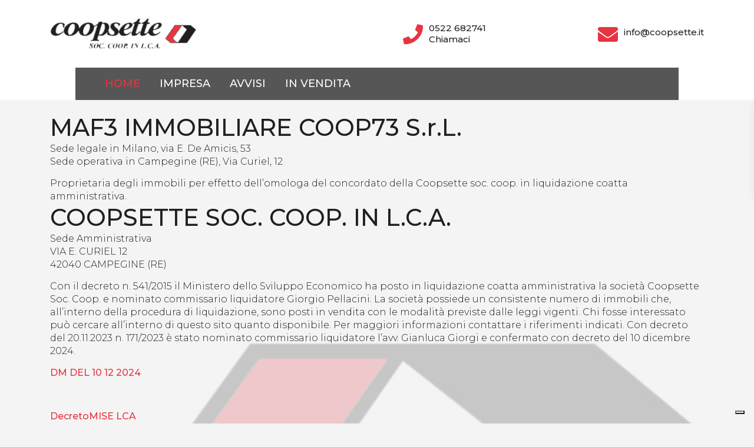

--- FILE ---
content_type: text/html; charset=UTF-8
request_url: https://www.coopsette.it/
body_size: 28840
content:
<!DOCTYPE html>
<html lang="it-IT">
<head>
<meta charset="UTF-8" />
<meta name="viewport" content="width=device-width, initial-scale=1,user-scalable=no">
<link rel="pingback" href="https://www.coopsette.it/xmlrpc.php" />
<meta name="google-signin-client_id" content="13759604714-0t7p0dh546nvkefuvt58ojmj6dcr82ld.apps.googleusercontent.com">
<meta name="google-signin-scope" content="https://www.googleapis.com/auth/analytics.readonly">
<title>Coopsette-MAF3</title>
<meta name='robots' content='max-image-preview:large' />
<link rel='dns-prefetch' href='//fonts.googleapis.com' />
<link rel="alternate" type="application/rss+xml" title="Coopsette-MAF3 &raquo; Feed" href="https://www.coopsette.it/feed/" />
<link rel="alternate" type="application/rss+xml" title="Coopsette-MAF3 &raquo; Feed dei commenti" href="https://www.coopsette.it/comments/feed/" />
<link rel="alternate" title="oEmbed (JSON)" type="application/json+oembed" href="https://www.coopsette.it/wp-json/oembed/1.0/embed?url=https%3A%2F%2Fwww.coopsette.it%2F" />
<link rel="alternate" title="oEmbed (XML)" type="text/xml+oembed" href="https://www.coopsette.it/wp-json/oembed/1.0/embed?url=https%3A%2F%2Fwww.coopsette.it%2F&#038;format=xml" />
<style id='wp-img-auto-sizes-contain-inline-css' type='text/css'>
img:is([sizes=auto i],[sizes^="auto," i]){contain-intrinsic-size:3000px 1500px}
/*# sourceURL=wp-img-auto-sizes-contain-inline-css */
</style>
<style id='wp-emoji-styles-inline-css' type='text/css'>

	img.wp-smiley, img.emoji {
		display: inline !important;
		border: none !important;
		box-shadow: none !important;
		height: 1em !important;
		width: 1em !important;
		margin: 0 0.07em !important;
		vertical-align: -0.1em !important;
		background: none !important;
		padding: 0 !important;
	}
/*# sourceURL=wp-emoji-styles-inline-css */
</style>
<style id='wp-block-library-inline-css' type='text/css'>
:root{--wp-block-synced-color:#7a00df;--wp-block-synced-color--rgb:122,0,223;--wp-bound-block-color:var(--wp-block-synced-color);--wp-editor-canvas-background:#ddd;--wp-admin-theme-color:#007cba;--wp-admin-theme-color--rgb:0,124,186;--wp-admin-theme-color-darker-10:#006ba1;--wp-admin-theme-color-darker-10--rgb:0,107,160.5;--wp-admin-theme-color-darker-20:#005a87;--wp-admin-theme-color-darker-20--rgb:0,90,135;--wp-admin-border-width-focus:2px}@media (min-resolution:192dpi){:root{--wp-admin-border-width-focus:1.5px}}.wp-element-button{cursor:pointer}:root .has-very-light-gray-background-color{background-color:#eee}:root .has-very-dark-gray-background-color{background-color:#313131}:root .has-very-light-gray-color{color:#eee}:root .has-very-dark-gray-color{color:#313131}:root .has-vivid-green-cyan-to-vivid-cyan-blue-gradient-background{background:linear-gradient(135deg,#00d084,#0693e3)}:root .has-purple-crush-gradient-background{background:linear-gradient(135deg,#34e2e4,#4721fb 50%,#ab1dfe)}:root .has-hazy-dawn-gradient-background{background:linear-gradient(135deg,#faaca8,#dad0ec)}:root .has-subdued-olive-gradient-background{background:linear-gradient(135deg,#fafae1,#67a671)}:root .has-atomic-cream-gradient-background{background:linear-gradient(135deg,#fdd79a,#004a59)}:root .has-nightshade-gradient-background{background:linear-gradient(135deg,#330968,#31cdcf)}:root .has-midnight-gradient-background{background:linear-gradient(135deg,#020381,#2874fc)}:root{--wp--preset--font-size--normal:16px;--wp--preset--font-size--huge:42px}.has-regular-font-size{font-size:1em}.has-larger-font-size{font-size:2.625em}.has-normal-font-size{font-size:var(--wp--preset--font-size--normal)}.has-huge-font-size{font-size:var(--wp--preset--font-size--huge)}.has-text-align-center{text-align:center}.has-text-align-left{text-align:left}.has-text-align-right{text-align:right}.has-fit-text{white-space:nowrap!important}#end-resizable-editor-section{display:none}.aligncenter{clear:both}.items-justified-left{justify-content:flex-start}.items-justified-center{justify-content:center}.items-justified-right{justify-content:flex-end}.items-justified-space-between{justify-content:space-between}.screen-reader-text{border:0;clip-path:inset(50%);height:1px;margin:-1px;overflow:hidden;padding:0;position:absolute;width:1px;word-wrap:normal!important}.screen-reader-text:focus{background-color:#ddd;clip-path:none;color:#444;display:block;font-size:1em;height:auto;left:5px;line-height:normal;padding:15px 23px 14px;text-decoration:none;top:5px;width:auto;z-index:100000}html :where(.has-border-color){border-style:solid}html :where([style*=border-top-color]){border-top-style:solid}html :where([style*=border-right-color]){border-right-style:solid}html :where([style*=border-bottom-color]){border-bottom-style:solid}html :where([style*=border-left-color]){border-left-style:solid}html :where([style*=border-width]){border-style:solid}html :where([style*=border-top-width]){border-top-style:solid}html :where([style*=border-right-width]){border-right-style:solid}html :where([style*=border-bottom-width]){border-bottom-style:solid}html :where([style*=border-left-width]){border-left-style:solid}html :where(img[class*=wp-image-]){height:auto;max-width:100%}:where(figure){margin:0 0 1em}html :where(.is-position-sticky){--wp-admin--admin-bar--position-offset:var(--wp-admin--admin-bar--height,0px)}@media screen and (max-width:600px){html :where(.is-position-sticky){--wp-admin--admin-bar--position-offset:0px}}

/*# sourceURL=wp-block-library-inline-css */
</style><style id='wp-block-heading-inline-css' type='text/css'>
h1:where(.wp-block-heading).has-background,h2:where(.wp-block-heading).has-background,h3:where(.wp-block-heading).has-background,h4:where(.wp-block-heading).has-background,h5:where(.wp-block-heading).has-background,h6:where(.wp-block-heading).has-background{padding:1.25em 2.375em}h1.has-text-align-left[style*=writing-mode]:where([style*=vertical-lr]),h1.has-text-align-right[style*=writing-mode]:where([style*=vertical-rl]),h2.has-text-align-left[style*=writing-mode]:where([style*=vertical-lr]),h2.has-text-align-right[style*=writing-mode]:where([style*=vertical-rl]),h3.has-text-align-left[style*=writing-mode]:where([style*=vertical-lr]),h3.has-text-align-right[style*=writing-mode]:where([style*=vertical-rl]),h4.has-text-align-left[style*=writing-mode]:where([style*=vertical-lr]),h4.has-text-align-right[style*=writing-mode]:where([style*=vertical-rl]),h5.has-text-align-left[style*=writing-mode]:where([style*=vertical-lr]),h5.has-text-align-right[style*=writing-mode]:where([style*=vertical-rl]),h6.has-text-align-left[style*=writing-mode]:where([style*=vertical-lr]),h6.has-text-align-right[style*=writing-mode]:where([style*=vertical-rl]){rotate:180deg}
/*# sourceURL=https://www.coopsette.it/wp-includes/blocks/heading/style.min.css */
</style>
<style id='wp-block-image-inline-css' type='text/css'>
.wp-block-image>a,.wp-block-image>figure>a{display:inline-block}.wp-block-image img{box-sizing:border-box;height:auto;max-width:100%;vertical-align:bottom}@media not (prefers-reduced-motion){.wp-block-image img.hide{visibility:hidden}.wp-block-image img.show{animation:show-content-image .4s}}.wp-block-image[style*=border-radius] img,.wp-block-image[style*=border-radius]>a{border-radius:inherit}.wp-block-image.has-custom-border img{box-sizing:border-box}.wp-block-image.aligncenter{text-align:center}.wp-block-image.alignfull>a,.wp-block-image.alignwide>a{width:100%}.wp-block-image.alignfull img,.wp-block-image.alignwide img{height:auto;width:100%}.wp-block-image .aligncenter,.wp-block-image .alignleft,.wp-block-image .alignright,.wp-block-image.aligncenter,.wp-block-image.alignleft,.wp-block-image.alignright{display:table}.wp-block-image .aligncenter>figcaption,.wp-block-image .alignleft>figcaption,.wp-block-image .alignright>figcaption,.wp-block-image.aligncenter>figcaption,.wp-block-image.alignleft>figcaption,.wp-block-image.alignright>figcaption{caption-side:bottom;display:table-caption}.wp-block-image .alignleft{float:left;margin:.5em 1em .5em 0}.wp-block-image .alignright{float:right;margin:.5em 0 .5em 1em}.wp-block-image .aligncenter{margin-left:auto;margin-right:auto}.wp-block-image :where(figcaption){margin-bottom:1em;margin-top:.5em}.wp-block-image.is-style-circle-mask img{border-radius:9999px}@supports ((-webkit-mask-image:none) or (mask-image:none)) or (-webkit-mask-image:none){.wp-block-image.is-style-circle-mask img{border-radius:0;-webkit-mask-image:url('data:image/svg+xml;utf8,<svg viewBox="0 0 100 100" xmlns="http://www.w3.org/2000/svg"><circle cx="50" cy="50" r="50"/></svg>');mask-image:url('data:image/svg+xml;utf8,<svg viewBox="0 0 100 100" xmlns="http://www.w3.org/2000/svg"><circle cx="50" cy="50" r="50"/></svg>');mask-mode:alpha;-webkit-mask-position:center;mask-position:center;-webkit-mask-repeat:no-repeat;mask-repeat:no-repeat;-webkit-mask-size:contain;mask-size:contain}}:root :where(.wp-block-image.is-style-rounded img,.wp-block-image .is-style-rounded img){border-radius:9999px}.wp-block-image figure{margin:0}.wp-lightbox-container{display:flex;flex-direction:column;position:relative}.wp-lightbox-container img{cursor:zoom-in}.wp-lightbox-container img:hover+button{opacity:1}.wp-lightbox-container button{align-items:center;backdrop-filter:blur(16px) saturate(180%);background-color:#5a5a5a40;border:none;border-radius:4px;cursor:zoom-in;display:flex;height:20px;justify-content:center;opacity:0;padding:0;position:absolute;right:16px;text-align:center;top:16px;width:20px;z-index:100}@media not (prefers-reduced-motion){.wp-lightbox-container button{transition:opacity .2s ease}}.wp-lightbox-container button:focus-visible{outline:3px auto #5a5a5a40;outline:3px auto -webkit-focus-ring-color;outline-offset:3px}.wp-lightbox-container button:hover{cursor:pointer;opacity:1}.wp-lightbox-container button:focus{opacity:1}.wp-lightbox-container button:focus,.wp-lightbox-container button:hover,.wp-lightbox-container button:not(:hover):not(:active):not(.has-background){background-color:#5a5a5a40;border:none}.wp-lightbox-overlay{box-sizing:border-box;cursor:zoom-out;height:100vh;left:0;overflow:hidden;position:fixed;top:0;visibility:hidden;width:100%;z-index:100000}.wp-lightbox-overlay .close-button{align-items:center;cursor:pointer;display:flex;justify-content:center;min-height:40px;min-width:40px;padding:0;position:absolute;right:calc(env(safe-area-inset-right) + 16px);top:calc(env(safe-area-inset-top) + 16px);z-index:5000000}.wp-lightbox-overlay .close-button:focus,.wp-lightbox-overlay .close-button:hover,.wp-lightbox-overlay .close-button:not(:hover):not(:active):not(.has-background){background:none;border:none}.wp-lightbox-overlay .lightbox-image-container{height:var(--wp--lightbox-container-height);left:50%;overflow:hidden;position:absolute;top:50%;transform:translate(-50%,-50%);transform-origin:top left;width:var(--wp--lightbox-container-width);z-index:9999999999}.wp-lightbox-overlay .wp-block-image{align-items:center;box-sizing:border-box;display:flex;height:100%;justify-content:center;margin:0;position:relative;transform-origin:0 0;width:100%;z-index:3000000}.wp-lightbox-overlay .wp-block-image img{height:var(--wp--lightbox-image-height);min-height:var(--wp--lightbox-image-height);min-width:var(--wp--lightbox-image-width);width:var(--wp--lightbox-image-width)}.wp-lightbox-overlay .wp-block-image figcaption{display:none}.wp-lightbox-overlay button{background:none;border:none}.wp-lightbox-overlay .scrim{background-color:#fff;height:100%;opacity:.9;position:absolute;width:100%;z-index:2000000}.wp-lightbox-overlay.active{visibility:visible}@media not (prefers-reduced-motion){.wp-lightbox-overlay.active{animation:turn-on-visibility .25s both}.wp-lightbox-overlay.active img{animation:turn-on-visibility .35s both}.wp-lightbox-overlay.show-closing-animation:not(.active){animation:turn-off-visibility .35s both}.wp-lightbox-overlay.show-closing-animation:not(.active) img{animation:turn-off-visibility .25s both}.wp-lightbox-overlay.zoom.active{animation:none;opacity:1;visibility:visible}.wp-lightbox-overlay.zoom.active .lightbox-image-container{animation:lightbox-zoom-in .4s}.wp-lightbox-overlay.zoom.active .lightbox-image-container img{animation:none}.wp-lightbox-overlay.zoom.active .scrim{animation:turn-on-visibility .4s forwards}.wp-lightbox-overlay.zoom.show-closing-animation:not(.active){animation:none}.wp-lightbox-overlay.zoom.show-closing-animation:not(.active) .lightbox-image-container{animation:lightbox-zoom-out .4s}.wp-lightbox-overlay.zoom.show-closing-animation:not(.active) .lightbox-image-container img{animation:none}.wp-lightbox-overlay.zoom.show-closing-animation:not(.active) .scrim{animation:turn-off-visibility .4s forwards}}@keyframes show-content-image{0%{visibility:hidden}99%{visibility:hidden}to{visibility:visible}}@keyframes turn-on-visibility{0%{opacity:0}to{opacity:1}}@keyframes turn-off-visibility{0%{opacity:1;visibility:visible}99%{opacity:0;visibility:visible}to{opacity:0;visibility:hidden}}@keyframes lightbox-zoom-in{0%{transform:translate(calc((-100vw + var(--wp--lightbox-scrollbar-width))/2 + var(--wp--lightbox-initial-left-position)),calc(-50vh + var(--wp--lightbox-initial-top-position))) scale(var(--wp--lightbox-scale))}to{transform:translate(-50%,-50%) scale(1)}}@keyframes lightbox-zoom-out{0%{transform:translate(-50%,-50%) scale(1);visibility:visible}99%{visibility:visible}to{transform:translate(calc((-100vw + var(--wp--lightbox-scrollbar-width))/2 + var(--wp--lightbox-initial-left-position)),calc(-50vh + var(--wp--lightbox-initial-top-position))) scale(var(--wp--lightbox-scale));visibility:hidden}}
/*# sourceURL=https://www.coopsette.it/wp-includes/blocks/image/style.min.css */
</style>
<style id='wp-block-group-inline-css' type='text/css'>
.wp-block-group{box-sizing:border-box}:where(.wp-block-group.wp-block-group-is-layout-constrained){position:relative}
/*# sourceURL=https://www.coopsette.it/wp-includes/blocks/group/style.min.css */
</style>
<style id='wp-block-paragraph-inline-css' type='text/css'>
.is-small-text{font-size:.875em}.is-regular-text{font-size:1em}.is-large-text{font-size:2.25em}.is-larger-text{font-size:3em}.has-drop-cap:not(:focus):first-letter{float:left;font-size:8.4em;font-style:normal;font-weight:100;line-height:.68;margin:.05em .1em 0 0;text-transform:uppercase}body.rtl .has-drop-cap:not(:focus):first-letter{float:none;margin-left:.1em}p.has-drop-cap.has-background{overflow:hidden}:root :where(p.has-background){padding:1.25em 2.375em}:where(p.has-text-color:not(.has-link-color)) a{color:inherit}p.has-text-align-left[style*="writing-mode:vertical-lr"],p.has-text-align-right[style*="writing-mode:vertical-rl"]{rotate:180deg}
/*# sourceURL=https://www.coopsette.it/wp-includes/blocks/paragraph/style.min.css */
</style>
<style id='global-styles-inline-css' type='text/css'>
:root{--wp--preset--aspect-ratio--square: 1;--wp--preset--aspect-ratio--4-3: 4/3;--wp--preset--aspect-ratio--3-4: 3/4;--wp--preset--aspect-ratio--3-2: 3/2;--wp--preset--aspect-ratio--2-3: 2/3;--wp--preset--aspect-ratio--16-9: 16/9;--wp--preset--aspect-ratio--9-16: 9/16;--wp--preset--color--black: #000000;--wp--preset--color--cyan-bluish-gray: #abb8c3;--wp--preset--color--white: #ffffff;--wp--preset--color--pale-pink: #f78da7;--wp--preset--color--vivid-red: #cf2e2e;--wp--preset--color--luminous-vivid-orange: #ff6900;--wp--preset--color--luminous-vivid-amber: #fcb900;--wp--preset--color--light-green-cyan: #7bdcb5;--wp--preset--color--vivid-green-cyan: #00d084;--wp--preset--color--pale-cyan-blue: #8ed1fc;--wp--preset--color--vivid-cyan-blue: #0693e3;--wp--preset--color--vivid-purple: #9b51e0;--wp--preset--gradient--vivid-cyan-blue-to-vivid-purple: linear-gradient(135deg,rgb(6,147,227) 0%,rgb(155,81,224) 100%);--wp--preset--gradient--light-green-cyan-to-vivid-green-cyan: linear-gradient(135deg,rgb(122,220,180) 0%,rgb(0,208,130) 100%);--wp--preset--gradient--luminous-vivid-amber-to-luminous-vivid-orange: linear-gradient(135deg,rgb(252,185,0) 0%,rgb(255,105,0) 100%);--wp--preset--gradient--luminous-vivid-orange-to-vivid-red: linear-gradient(135deg,rgb(255,105,0) 0%,rgb(207,46,46) 100%);--wp--preset--gradient--very-light-gray-to-cyan-bluish-gray: linear-gradient(135deg,rgb(238,238,238) 0%,rgb(169,184,195) 100%);--wp--preset--gradient--cool-to-warm-spectrum: linear-gradient(135deg,rgb(74,234,220) 0%,rgb(151,120,209) 20%,rgb(207,42,186) 40%,rgb(238,44,130) 60%,rgb(251,105,98) 80%,rgb(254,248,76) 100%);--wp--preset--gradient--blush-light-purple: linear-gradient(135deg,rgb(255,206,236) 0%,rgb(152,150,240) 100%);--wp--preset--gradient--blush-bordeaux: linear-gradient(135deg,rgb(254,205,165) 0%,rgb(254,45,45) 50%,rgb(107,0,62) 100%);--wp--preset--gradient--luminous-dusk: linear-gradient(135deg,rgb(255,203,112) 0%,rgb(199,81,192) 50%,rgb(65,88,208) 100%);--wp--preset--gradient--pale-ocean: linear-gradient(135deg,rgb(255,245,203) 0%,rgb(182,227,212) 50%,rgb(51,167,181) 100%);--wp--preset--gradient--electric-grass: linear-gradient(135deg,rgb(202,248,128) 0%,rgb(113,206,126) 100%);--wp--preset--gradient--midnight: linear-gradient(135deg,rgb(2,3,129) 0%,rgb(40,116,252) 100%);--wp--preset--font-size--small: 13px;--wp--preset--font-size--medium: 20px;--wp--preset--font-size--large: 36px;--wp--preset--font-size--x-large: 42px;--wp--preset--spacing--20: 0.44rem;--wp--preset--spacing--30: 0.67rem;--wp--preset--spacing--40: 1rem;--wp--preset--spacing--50: 1.5rem;--wp--preset--spacing--60: 2.25rem;--wp--preset--spacing--70: 3.38rem;--wp--preset--spacing--80: 5.06rem;--wp--preset--shadow--natural: 6px 6px 9px rgba(0, 0, 0, 0.2);--wp--preset--shadow--deep: 12px 12px 50px rgba(0, 0, 0, 0.4);--wp--preset--shadow--sharp: 6px 6px 0px rgba(0, 0, 0, 0.2);--wp--preset--shadow--outlined: 6px 6px 0px -3px rgb(255, 255, 255), 6px 6px rgb(0, 0, 0);--wp--preset--shadow--crisp: 6px 6px 0px rgb(0, 0, 0);}:where(.is-layout-flex){gap: 0.5em;}:where(.is-layout-grid){gap: 0.5em;}body .is-layout-flex{display: flex;}.is-layout-flex{flex-wrap: wrap;align-items: center;}.is-layout-flex > :is(*, div){margin: 0;}body .is-layout-grid{display: grid;}.is-layout-grid > :is(*, div){margin: 0;}:where(.wp-block-columns.is-layout-flex){gap: 2em;}:where(.wp-block-columns.is-layout-grid){gap: 2em;}:where(.wp-block-post-template.is-layout-flex){gap: 1.25em;}:where(.wp-block-post-template.is-layout-grid){gap: 1.25em;}.has-black-color{color: var(--wp--preset--color--black) !important;}.has-cyan-bluish-gray-color{color: var(--wp--preset--color--cyan-bluish-gray) !important;}.has-white-color{color: var(--wp--preset--color--white) !important;}.has-pale-pink-color{color: var(--wp--preset--color--pale-pink) !important;}.has-vivid-red-color{color: var(--wp--preset--color--vivid-red) !important;}.has-luminous-vivid-orange-color{color: var(--wp--preset--color--luminous-vivid-orange) !important;}.has-luminous-vivid-amber-color{color: var(--wp--preset--color--luminous-vivid-amber) !important;}.has-light-green-cyan-color{color: var(--wp--preset--color--light-green-cyan) !important;}.has-vivid-green-cyan-color{color: var(--wp--preset--color--vivid-green-cyan) !important;}.has-pale-cyan-blue-color{color: var(--wp--preset--color--pale-cyan-blue) !important;}.has-vivid-cyan-blue-color{color: var(--wp--preset--color--vivid-cyan-blue) !important;}.has-vivid-purple-color{color: var(--wp--preset--color--vivid-purple) !important;}.has-black-background-color{background-color: var(--wp--preset--color--black) !important;}.has-cyan-bluish-gray-background-color{background-color: var(--wp--preset--color--cyan-bluish-gray) !important;}.has-white-background-color{background-color: var(--wp--preset--color--white) !important;}.has-pale-pink-background-color{background-color: var(--wp--preset--color--pale-pink) !important;}.has-vivid-red-background-color{background-color: var(--wp--preset--color--vivid-red) !important;}.has-luminous-vivid-orange-background-color{background-color: var(--wp--preset--color--luminous-vivid-orange) !important;}.has-luminous-vivid-amber-background-color{background-color: var(--wp--preset--color--luminous-vivid-amber) !important;}.has-light-green-cyan-background-color{background-color: var(--wp--preset--color--light-green-cyan) !important;}.has-vivid-green-cyan-background-color{background-color: var(--wp--preset--color--vivid-green-cyan) !important;}.has-pale-cyan-blue-background-color{background-color: var(--wp--preset--color--pale-cyan-blue) !important;}.has-vivid-cyan-blue-background-color{background-color: var(--wp--preset--color--vivid-cyan-blue) !important;}.has-vivid-purple-background-color{background-color: var(--wp--preset--color--vivid-purple) !important;}.has-black-border-color{border-color: var(--wp--preset--color--black) !important;}.has-cyan-bluish-gray-border-color{border-color: var(--wp--preset--color--cyan-bluish-gray) !important;}.has-white-border-color{border-color: var(--wp--preset--color--white) !important;}.has-pale-pink-border-color{border-color: var(--wp--preset--color--pale-pink) !important;}.has-vivid-red-border-color{border-color: var(--wp--preset--color--vivid-red) !important;}.has-luminous-vivid-orange-border-color{border-color: var(--wp--preset--color--luminous-vivid-orange) !important;}.has-luminous-vivid-amber-border-color{border-color: var(--wp--preset--color--luminous-vivid-amber) !important;}.has-light-green-cyan-border-color{border-color: var(--wp--preset--color--light-green-cyan) !important;}.has-vivid-green-cyan-border-color{border-color: var(--wp--preset--color--vivid-green-cyan) !important;}.has-pale-cyan-blue-border-color{border-color: var(--wp--preset--color--pale-cyan-blue) !important;}.has-vivid-cyan-blue-border-color{border-color: var(--wp--preset--color--vivid-cyan-blue) !important;}.has-vivid-purple-border-color{border-color: var(--wp--preset--color--vivid-purple) !important;}.has-vivid-cyan-blue-to-vivid-purple-gradient-background{background: var(--wp--preset--gradient--vivid-cyan-blue-to-vivid-purple) !important;}.has-light-green-cyan-to-vivid-green-cyan-gradient-background{background: var(--wp--preset--gradient--light-green-cyan-to-vivid-green-cyan) !important;}.has-luminous-vivid-amber-to-luminous-vivid-orange-gradient-background{background: var(--wp--preset--gradient--luminous-vivid-amber-to-luminous-vivid-orange) !important;}.has-luminous-vivid-orange-to-vivid-red-gradient-background{background: var(--wp--preset--gradient--luminous-vivid-orange-to-vivid-red) !important;}.has-very-light-gray-to-cyan-bluish-gray-gradient-background{background: var(--wp--preset--gradient--very-light-gray-to-cyan-bluish-gray) !important;}.has-cool-to-warm-spectrum-gradient-background{background: var(--wp--preset--gradient--cool-to-warm-spectrum) !important;}.has-blush-light-purple-gradient-background{background: var(--wp--preset--gradient--blush-light-purple) !important;}.has-blush-bordeaux-gradient-background{background: var(--wp--preset--gradient--blush-bordeaux) !important;}.has-luminous-dusk-gradient-background{background: var(--wp--preset--gradient--luminous-dusk) !important;}.has-pale-ocean-gradient-background{background: var(--wp--preset--gradient--pale-ocean) !important;}.has-electric-grass-gradient-background{background: var(--wp--preset--gradient--electric-grass) !important;}.has-midnight-gradient-background{background: var(--wp--preset--gradient--midnight) !important;}.has-small-font-size{font-size: var(--wp--preset--font-size--small) !important;}.has-medium-font-size{font-size: var(--wp--preset--font-size--medium) !important;}.has-large-font-size{font-size: var(--wp--preset--font-size--large) !important;}.has-x-large-font-size{font-size: var(--wp--preset--font-size--x-large) !important;}
/*# sourceURL=global-styles-inline-css */
</style>
<style id='core-block-supports-inline-css' type='text/css'>
.wp-container-core-group-is-layout-403be102{flex-wrap:nowrap;justify-content:space-between;align-items:flex-start;}
/*# sourceURL=core-block-supports-inline-css */
</style>

<style id='classic-theme-styles-inline-css' type='text/css'>
/*! This file is auto-generated */
.wp-block-button__link{color:#fff;background-color:#32373c;border-radius:9999px;box-shadow:none;text-decoration:none;padding:calc(.667em + 2px) calc(1.333em + 2px);font-size:1.125em}.wp-block-file__button{background:#32373c;color:#fff;text-decoration:none}
/*# sourceURL=/wp-includes/css/classic-themes.min.css */
</style>
<link rel='stylesheet' id='residence_latest_items-cgb-style-css-css' href='https://www.coopsette.it/wp-content/plugins/residence-gutenberg/dist/blocks.style.build.css?ver=6.9' type='text/css' media='all' />
<link rel='stylesheet' id='bootstrap.min-css' href='https://www.coopsette.it/wp-content/themes/wpresidence/css/bootstrap.min.css?ver=1.0' type='text/css' media='all' />
<link rel='stylesheet' id='bootstrap-theme.min-css' href='https://www.coopsette.it/wp-content/themes/wpresidence/css/bootstrap-theme.min.css?ver=1.0' type='text/css' media='all' />
<link rel='stylesheet' id='wpestate_style-css' href='https://www.coopsette.it/wp-content/themes/wpresidence/style.css?ver=1.0' type='text/css' media='all' />
<style id='wpestate_style-inline-css' type='text/css'>

        body::after{
            position:absolute;
            width:0;
            height:0;
            overflow:hidden;
            z-index:-1; // hide images
            content:url();   // load images
            }
        }
/*# sourceURL=wpestate_style-inline-css */
</style>
<link rel='stylesheet' id='wpestate-child-style-css' href='https://www.coopsette.it/wp-content/themes/wpresidence-child/style.css?ver=1.0.0' type='text/css' media='all' />
<link rel='stylesheet' id='wpestate_media-css' href='https://www.coopsette.it/wp-content/themes/wpresidence/css/my_media.css?ver=1.0.0' type='text/css' media='all' />
<link rel='stylesheet' id='wpestate-roboto-css' href='https://fonts.googleapis.com/css?family=Roboto%3Awght%40300%2C400%2C500%2C700&#038;subset=latin%2Clatin-ext&#038;ver=6.9' type='text/css' media='all' />
<link rel='stylesheet' id='font-awesome-5.min-css' href='https://www.coopsette.it/wp-content/themes/wpresidence/css/fontawesome/css/all.css?ver=6.9' type='text/css' media='all' />
<link rel='stylesheet' id='fontello-css' href='https://www.coopsette.it/wp-content/themes/wpresidence/css/fontello.min.css?ver=6.9' type='text/css' media='all' />
<link rel='stylesheet' id='jquery.ui.theme-css' href='https://www.coopsette.it/wp-content/themes/wpresidence/css/jquery-ui.min.css?ver=6.9' type='text/css' media='all' />
<link rel='stylesheet' id='wpestate_leaflet_css-css' href='https://www.coopsette.it/wp-content/themes/wpresidence/js/openstreet/leaflet.css?ver=1.0.0' type='text/css' media='all' />
<link rel='stylesheet' id='wpestate_leaflet_css_markerCluster-css' href='https://www.coopsette.it/wp-content/themes/wpresidence/js/openstreet/MarkerCluster.css?ver=1.0.0' type='text/css' media='all' />
<link rel='stylesheet' id='wpestate_leaflet_css_markerCluster_default-css' href='https://www.coopsette.it/wp-content/themes/wpresidence/js/openstreet/MarkerCluster.Default.css?ver=1.0.0' type='text/css' media='all' />
<link rel='stylesheet' id='js_composer_front-css' href='https://www.coopsette.it/wp-content/plugins/js_composer/assets/css/js_composer.min.css?ver=6.10.0' type='text/css' media='all' />
<link rel='stylesheet' id='redux-google-fonts-wpresidence_admin-css' href='https://fonts.googleapis.com/css?family=Montserrat%3A100%2C200%2C300%2C400%2C500%2C600%2C700%2C800%2C900%2C100italic%2C200italic%2C300italic%2C400italic%2C500italic%2C600italic%2C700italic%2C800italic%2C900italic&#038;ver=1750254782' type='text/css' media='all' />
<script type="text/javascript" src="https://www.coopsette.it/wp-includes/js/jquery/jquery.min.js?ver=3.7.1" id="jquery-core-js"></script>
<script type="text/javascript" src="https://www.coopsette.it/wp-includes/js/jquery/jquery-migrate.min.js?ver=3.4.1" id="jquery-migrate-js"></script>
<script type="text/javascript" src="https://www.coopsette.it/wp-content/themes/wpresidence/js/modernizr.custom.62456.js?ver=1.0.0" id="modernizr.custom.62456-js"></script>
<link rel="https://api.w.org/" href="https://www.coopsette.it/wp-json/" /><link rel="alternate" title="JSON" type="application/json" href="https://www.coopsette.it/wp-json/wp/v2/pages/1073" /><link rel="EditURI" type="application/rsd+xml" title="RSD" href="https://www.coopsette.it/xmlrpc.php?rsd" />
<meta name="generator" content="WordPress 6.9" />
<link rel="canonical" href="https://www.coopsette.it/" />
<link rel='shortlink' href='https://www.coopsette.it/' />
<script type="text/javascript">
var _iub = _iub || [];
_iub.csConfiguration = {"askConsentAtCookiePolicyUpdate":true,"floatingPreferencesButtonDisplay":"bottom-right","perPurposeConsent":true,"siteId":3415223,"whitelabel":false,"cookiePolicyId":51904954,"lang":"it", "banner":{ "acceptButtonDisplay":true,"closeButtonRejects":true,"customizeButtonDisplay":true,"explicitWithdrawal":true,"listPurposes":true,"position":"float-top-center","rejectButtonDisplay":true,"showTitle":false }};
</script>
<script type="text/javascript" src="https://cs.iubenda.com/autoblocking/3415223.js"></script>
<script type="text/javascript" src="//cdn.iubenda.com/cs/iubenda_cs.js" charset="UTF-8" async></script>


<script type="text/javascript">

  var _gaq = _gaq || [];
  _gaq.push(['_setAccount', 'UA-20149088-1']);
  _gaq.push(['_trackPageview']);

  (function() {
    var ga = document.createElement('script'); ga.type = 'text/javascript'; ga.async = true;
    ga.src = ('https:' == document.location.protocol ? 'https://ssl' : 'http://www') + '.google-analytics.com/ga.js';
    var s = document.getElementsByTagName('script')[0]; s.parentNode.insertBefore(ga, s);
  })();

</script>


<script type="text/javascript">var _iub = _iub || {}; _iub.cons_instructions = _iub.cons_instructions || []; _iub.cons_instructions.push(["init", {api_key: "jhMyAtJM7iSPUpUzjHD8hiZw6SyX8UoF"}]);</script><script type="text/javascript" src="https://cdn.iubenda.com/cons/iubenda_cons.js" async></script><style type='text/css'>#primary .widget-container.twitter_wrapper,.wpestate_search_tab_align_center .adv_search_tab_item.active:before,.search_wr_8.with_search_form_float .adv_search_tab_item.active, .search_wr_6.with_search_form_float .adv_search_tab_item.active, .adv_search_tab_item.active,#property_modal_top_bar #add_favorites:hover,.control_tax_sh:hover,.mobile_agent_area_wrapper .agent_detail i,.places_type_2_listings_no,.payment-container .perpack,.return_woo_button,.user_loged .wpestream_cart_counter_header,.woocommerce #respond input#submit,.woocommerce a.button,.woocommerce button.button,.woocommerce input.button,.contact_close_button,#send_direct_bill,.featured_property_type1 .featured_prop_price,.theme_slider_wrapper.theme_slider_2 .theme-slider-price,.submit_listing,.wpresidence_button.agency_contact_but,.developer_contact_button.wpresidence_button,.advanced_search_sidebar .filter_menu li:hover,.term_bar_item:hover:after,.term_bar_item.active_term:after,.agent_unit_button:hover,.unit_type3_details,#compare_close_modal,#compare_close,.adv_handler,.agency_taxonomy a:hover,.share_unit,.wpresidence_button.agency_contact_but,.developer_contact_button.wpresidence_button,.property_listing.property_unit_type1 .featured_div,.featured_property_type2 .featured_prop_price,.unread_mess,.woocommerce #respond input#submit.alt,.woocommerce a.button.alt,.woocommerce button.button.alt,.woocommerce input.button.alt,.slider-property-status,.wpestate_term_list span,.term_bar_item.active_term,.term_bar_item.active_term:hover,.wpestate_theme_slider_contact_agent,.carousel-control-theme-prev,.carousel-control-theme-next,.wpestream_cart_counter_header_mobile,.wpestream_cart_counter_header,.filter_menu li:hover,.wp-block-search .wp-block-search__button,.arrow_class_sideways button.slick-prev.slick-arrow:hover, .arrow_class_sideways button.slick-next.slick-arrow:hover,.slider_container button:hover,.property_title_label:hover,.single-content input[type="submit"],.agent_contanct_form input[type="submit"],.comment-form #submit,.wpresidence_button,.wpestate_property_schedule_dates_wrapper button.slick-next.slick-arrow:hover, .wpestate_property_schedule_dates_wrapper button.slick-prev.slick-arrow:hover, .arrow_class_sideways button.slick-prev.slick-arrow:hover, .arrow_class_sideways button.slick-next.slick-arrow:hover,#advanced_submit_2{background-color: #221e1f;}.carousel-indicators .active,.wpestate_control_media_button.slideron, .wpestate_control_media_button:active, .wpestate_control_media_button:hover,.property_title_label,.action_tag_wrapper,.ribbon-inside{background-color: #221e1fd9;}.single-estate_agent .developer_taxonomy a,.agency_taxonomy a, .developer_taxonomy a{background-color: #221e1f1a;}.single-estate_agent .developer_taxonomy a,.agency_taxonomy a, .developer_taxonomy a{border: 1px solid #221e1f1a;}.header_transparent .customnav .header_phone svg, .header_transparent .customnav .submit_action svg,.customnav.header_type5 .submit_action svg,.submit_action svg,.header_transparent .customnav .submit_action svg,.agent_sidebar_mobile svg, .header_phone svg,.listing_detail svg, .property_features_svg_icon{fill: #221e1f;}#tab_prpg li{border-right: 1px solid #221e1f;}.submit_container #aaiu-uploader{border-color: #221e1f!important;}.comment-form #submit:hover,.shortcode_contact_form.sh_form_align_center #btn-cont-submit_sh:hover,.single-content input[type="submit"]:hover,.agent_contanct_form input[type="submit"]:hover,.wpresidence_button:hover{border-color: #221e1f;background-color: transparent;}.form-control:focus,.form-control.open {border: 1px solid transparent;}.page-template-front_property_submit #modal_login_wrapper .form-control:focus,.dropdown-menu,.form-control:focus,.form-control.open {box-shadow: inset 0 0px 1px rgb(0 0 0 / 8%), 0 0 8px #221e1f20;-webkit-box-shadow: inset 0 0px 1px rgb(0 0 0 / 8%), 0 0 8px #221e1f20;}.developer_taxonomy a:hover,.wpresidence_button.agency_contact_but,.developer_contact_button.wpresidence_button,.wpresidence_button,.comment-form #submit,.shortcode_contact_form.sh_form_align_center #btn-cont-submit_sh:hover,.menu_user_picture{border-color: #221e1f;}.no_more_list{color:#fff!important;border: 1px solid #221e1f;}#tab_prpg li{border-right: 1px solid #ffffff;}.agency_taxonomy a:hover, .developer_taxonomy a:hover,.search_wr_8.with_search_form_float .adv_search_tab_item.active, .search_wr_6.with_search_form_float .adv_search_tab_item.active, .adv_search_tab_item.active,.carousel-indicators .active,.featured_agent_listings.wpresidence_button,.agent_unit_button,.scrollon,.wpestate_display_schedule_tour_option.shedule_option_selected{border: 1px solid #221e1f;}.page-template-front_property_submit input[type=text]:focus,.page-template-front_property_submit textarea:focus,.mobile-trigger-user .menu_user_picture{border: 2px solid #221e1f;}blockquote{ border-left: 2px solid #221e1f;}.featured_article_title{border-top: 3px solid #221e1f!important;}.openstreet_price_marker_on_click_parent .wpestate_marker:before, .wpestate_marker.openstreet_price_marker_on_click:before,.wpestate_marker.openstreet_price_marker:hover:before,.hover_z_pin:before{border-top: 6px solid #221e1f!important;}form.woocommerce-checkout{border-top: 3px solid #221e1f;}.woocommerce-error,.woocommerce-info,.woocommerce-message {border-top-color: #221e1f;}.share_unit:after {content: " ";border-top: 8px solid #221e1f;}.openstreet_price_marker_on_click_parent .wpestate_marker, .wpestate_marker.openstreet_price_marker_on_click,.wpestate_marker.openstreet_price_marker:hover,.hover_z_pin,.pagination > .active > a,.pagination > .active > span,.pagination > .active > a:hover,.pagination > .active > span:hover,.pagination > .active > a:focus,.pagination > .active > span:focus,.developer_taxonomy a:hover,.results_header,.ll-skin-melon td .ui-state-active,.ll-skin-melon td .ui-state-hover,#adv-search-header-3,#tab_prpg>ul,.wpcf7-form input[type="submit"],.adv_results_wrapper #advanced_submit_2,.wpb_btn-info,#slider_enable_map:hover,#slider_enable_street:hover,#slider_enable_slider:hover,#colophon .social_sidebar_internal a:hover,#primary .social_sidebar_internal a:hover,.ui-widget-header,.slider_control_left,.slider_control_right,#slider_enable_slider.slideron,#slider_enable_street.slideron,#slider_enable_map.slideron,#primary .social_sidebar_internal a:hover,#adv-search-header-mobile,#adv-search-header-1,.featured_second_line,.wpb_btn-info,.ui-menu .ui-state-focus{background-color: #221e1f!important;}.ui-state-active, .ui-widget-content .ui-state-active,.tax_active{background-image: none!important;background: #221e1f;}.agent_unit_button:hover{background-image: linear-gradient(to right, #221e1f 50%, #fff 50%);}.agent_unit_button:hover{background-image: -webkit-gradient(linear, left top, right top, color-stop(50%, #221e1f ), color-stop(50%, #fff));}.property_title_label a:hover,.agent_unit_button:hover{color:#ffffff!important;}.wpresidence_button,.comment-form #submit{background-image:linear-gradient(to right, transparent 50%, #221e1f 50%);}.wpresidence_button,.comment-form #submit{background-image: -webkit-gradient(linear, left top, right top, color-stop(50%, transparent), color-stop(50%,#221e1f ));}.wpresidence_button_inverse {color: #221e1f;background-color: #ffffff;background-image: -webkit-gradient(linear, left top, right top, color-stop(50%, #221e1f), color-stop(50%, #ffffff));background-image: linear-gradient(to right, #221e1f 50%, #ffffff 50%);}.wpresidence_button.wpresidence_button_inverse:hover{color:#ffffff!important;}.widget_latest_title a:hover,.wpestate_top_property_navigation_link.item_active,.lighbox-image-close-floor i:hover, .lighbox-image-close i:hover,.single-estate_agent .developer_taxonomy a,.agency_taxonomy a, .developer_taxonomy a,.modal_property_features i,.modal_property_price,.propery_price4_grid .price_label,.property_address_type1_wrapper .fas,.listing_detail svg,.property_features_svg_icon,#google_developer_location:hover,.newsletter_input:hover,.property_listing.property_unit_type2 .featured_div:before,.form-control.open .sidebar_filter_menu,#advanced_submit_shorcode:hover,.wpresidence_button:hover,.slider_control_right:hover,.slider_control_left:hover,.comment-form #submit:hover,.wpb_btn-info:hover,.submit_action:hover,.unit_type3_details:hover,.directory_slider #property_size,.directory_slider #property_lot_size,.directory_slider #property_rooms,.directory_slider #property_bedrooms,.directory_slider #property_bathrooms,.header_5_widget_icon,input[type="checkbox"]:checked:before,.testimonial-slider-container .slick-prev.slick-arrow:hover, .testimonial-slider-container .slick-next.slick-arrow:hover,.testimonial-slider-container .slick-dots li.slick-active button:before,.slider_container .slick-dots li button::before,.slider_container .slick-dots li.slick-active button:before,.single-content p a:hover,.agent_unit_social a:hover,.featured_prop_price .price_label,.featured_prop_price .price_label_before,.compare_item_head .property_price,#grid_view:hover,#list_view:hover,.front_plan_row:hover,.adv_extended_options_text,.slider-content h3 a:hover,.agent_unit_social_single a:hover ,.adv_extended_options_text:hover ,.breadcrumb a:hover , .property-panel h4:hover,.featured_article:hover .featured_article_right,#contactinfobox,.featured_property:hover h2 a,.blog_unit:hover h3 a,.blog_unit_meta .read_more:hover,.blog_unit_meta a:hover,.agent_unit:hover h4 a,.listing_filter_select.open .filter_menu_trigger,.wpestate_accordion_tab .ui-state-active a,.wpestate_accordion_tab .ui-state-active a:link,.wpestate_accordion_tab .ui-state-active a:visited,.theme-slider-price, .agent_unit:hover h4 a,.meta-info a:hover,.widget_latest_price,#colophon a:hover, #colophon li a:hover,.price_area, .property_listing:hover h4 a,a:hover, a:focus, .top_bar .social_sidebar_internal a:hover,.featured_prop_price,.user_menu,.user_loged i,#access .current-menu-item >a, #access .current-menu-parent>a, #access .current-menu-ancestor>a,.social-wrapper a:hover i,.agency_unit_wrapper .social-wrapper a i:hover,.property_ratings i,.listing-review .property_ratings i,.term_bar_item:hover,.agency_social i:hover,.inforoom_unit_type4 span,.infobath_unit_type4 span,.infosize_unit_type4 span,.propery_price4_grid,.pagination>li>a,.pagination>li>span,.wpestate_estate_property_details_section i.fa-check, #tab_prpg i.fa-check,.property-panel i.fa-check,.starselected_click, .starselected,.icon-fav-off:hover,.icon-fav-on,.page-template-front_property_submit .navigation_container a.active,.property_listing.property_unit_type3 .icon-fav.icon-fav-on:before,#infobox_title:hover, .info_details a:hover,.company_headline a:hover i,.header_type5 #access .sub-menu .current-menu-item >a,.empty_star:hover:before,.property_listing.property_unit_type4 .compare-action:hover,.property_listing.property_unit_type4 .icon-fav-on,.property_listing.property_unit_type4 .share_list:hover,.property_listing.property_unit_type2 .share_list:hover,.compare-action:hover,.property_listing.property_unit_type2 .compare-action:hover,.propery_price4_grid span,.wpresidence_slider_price,.sections__nav-item,.section_price,.showcoupon, .listing_unit_price_wrapper, .form-control.open .filter_menu_trigger, .blog2v:hover h4 a, .prop_social .share_unit a:hover, .prop_social .share_unit a:hover:after, #add_favorites.isfavorite, #add_favorites.isfavorite i, .pack-price_sh, .property_slider2_wrapper a:hover h2, .agent_contanct_form_sidebar .agent_position, .arrow_class_sideways button.slick-prev.slick-arrow, .arrow_class_sideways button.slick-next.slick-arrow, button.slick-prev.slick-arrow,button.slick-next.slick-arrow, .half_map_controllers_wrapper i, .wpestate_estate_property_details_section i.fa-check, .property-panel i.fa-check, #tab_prpg i.fa-check, .wpestate_estate_property_details_section i.fa-check-circle, .property-panel i.fa-check-circle, #tab_prpg i.fa-check-circle,i.fas.fa-print:hover,i.fas.fa-share-alt:hover,i.far.fa-heart:hover,.blog2v .read_more:hover,.wpestate_property_schedule_dates_wrapper button.slick-prev.slick-arrow, .arrow_class_sideways button.slick-prev.slick-arrow,.wpestate_property_schedule_singledate_wrapper.shedule_day_option_selected .wpestate_day_unit_day_number, .wpestate_property_schedule_singledate_wrapper:hover .wpestate_day_unit_day_number,.wpestate_property_schedule_singledate_wrapper.shedule_day_option_selected, .wpestate_property_schedule_singledate_wrapper:hover,.wpestate_property_schedule_dates_wrapper button.slick-next.slick-arrow, .arrow_class_sideways button.slick-next.slick-arrow,.wpestate_display_schedule_tour_option.shedule_option_selected,.info_details .infocur,.info_details .prop_pricex,.propery_price4_grid span,.subunit_price,.featured_property.featured_property_type3 .featured_secondline .featured_prop_price,.featured_property.featured_property_type3 .featured_secondline .featured_prop_price .price_label,.preview_details,.preview_details .infocur,.radius_wrap:after,.unit_details_x:hover,.property_slider2_info_price,.featured_prop_type5 .featured_article_label,.testimonial-slider-container .slick-dots li button::before {color: #221e1f;}.header_type5 #access .current-menu-item >a,.header_type5 #access .current-menu-parent>a,.header_type5 #access .current-menu-ancestor>a{color: #fff!important;}.social_email:hover,.share_facebook:hover,#print_page:hover, .prop_social a:hover i,.single_property_action:hover,.share_tweet:hover,.agent_unit_button,#amount_wd, #amount,#amount_mobile,#amount_sh,.mobile-trigger-user:hover i, .mobile-trigger:hover i,.mobilemenu-close-user:hover, .mobilemenu-close:hover,.header_type5 #access .sub-menu .current-menu-item >a,.customnav.header_type5 #access .current-menu-ancestor>a,.icon-fav-on,.property_listing.property_unit_type3 .icon-fav.icon-fav-on:before,.property_listing.property_unit_type3 .share_list:hover:before,.property_listing.property_unit_type3 .compare-action:hover:before,.agency_socialpage_wrapper i:hover,.advanced_search_sidebar #amount_wd,.section_price,.sections__nav-item,.icon_selected{color: #221e1f!important;}.testimonial-slider-container .slick-dots li.slick-active button:before {opacity: .75;color: #221e1f !important;}.submit_listing{border-color: #221e1f;background-image: -webkit-gradient(linear, left top, right top, color-stop(50%, transparent), color-stop(50%, #221e1f));background-image: linear-gradient(to right, transparent 50%, #221e1f 50%);}a.submit_listing:hover {color: #221e1f;border-color: #221e1f;}.unit_details_x:hover{background:transparent;}.unit_details_x a,.unit_details_x,.unit_details_x:hover{border: 1px solid #e83441;}.unit_details_x a,.unit_details_x{background-image: -webkit-gradient(linear, left top, right top, color-stop(50%, transparent), color-stop(50%, #e83441));background-image: linear-gradient(to right, transparent 50%, #e83441 50%);} .page-template-user_dashboard_add .wpresidence_button:hover{color:white;}.acc_google_maps:hover,.schedule_meeting:hover,.user_role_status,.agent_card_my_listings,.unit_details_x,.col-md-4 > .agent_unit .agent_card_my_listings,.agent_card_my_listings,.menu_label,.wpestate_marker.sales{background-color: #e83441;}.wpestate_marker.sales:before {border-top: 6px solid #e83441;}.acc_google_maps,.schedule_meeting,.featured_div{background-color: #e83441d9;}body,.wide {background-color: #f4f4f4;} .fixed_header.header_transparent .header_wrapper,.header_transparent .header_wrapper.navbar-fixed-top.customnav,.master_header,.header_wrapper.header_type4,.customnav,.header5_bottom_row_wrapper,.header_wrapper.header_type5.customnav,.header_type3_menu_sidebar{background-color: #ffffff}.featured_article_righ, .featured_article_secondline,.property_location .inforoom, .property_location .infobath , .agent_meta , .blog_unit_meta a, .property_location .infosize,.sale_line , .meta-info a, .breadcrumb > li + li:before, .blog_unit_meta,.meta-info,.breadcrumb a,.wpestate_dashboard_list_header .btn-group .dropdown-toggle{color: #e83441;}.form-control::placeholder,input::placeholder,.page-template-front_property_submit select,.adv-search-1 input[type=text],#schedule_hour,#agent_comment.form-control,#new_user_type,#new_user_type_mobile{color: #e83441!important;}.customnav.header_type5 #access .menu-main-menu-container>ul>li:hover>a,.header_type5 #access .menu-main-menu-container>ul>li:hover>a,#access .menu li:hover>a,.header_type3_menu_sidebar #access .menu li:hover>a,.header_type3_menu_sidebar #access .menu li:hover>a:active,.header_type3_menu_sidebar #access .menu li:hover>a:focus,.customnav #access ul.menu >li>a:hover,#access ul.menu >li>a:hover,.hover_type_3 #access .menu > li:hover>a,.hover_type_4 #access .menu > li:hover>a,.hover_type_6 #access .menu > li:hover>a,.header_type5 #access .menu li:hover>a,.header_type5 #access .menu li:hover>a:active,.header_type5 #access .menu li:hover>a:focus,.customnav.header_type5 #access .menu li:hover>a,.customnav.header_type5 #access .menu li:hover>a:active,.customnav.header_type5 #access .menu li:hover>a:focus,.header5_bottom_row_wrapper #access .sub-menu .current-menu-item >a,#access ul.menu .current-menu-item >a,#access .menu li:hover>a:active, #access .menu li:hover>a:focus{color: #e83441;}.hover_type_5 #access .menu > li:hover>a {border-bottom: 3px solid #e83441;}.header_transparent .customnav .hover_type_6 #access .menu > li:hover>a,.hover_type_6 #access .menu > li:hover>a {border: 2px solid #e83441;}.header_transparent .master_header_sticky .hover_type_2 #access .menu > li:hover>a:before,.hover_type_2 #access .menu > li:hover>a:before {border-top: 3px solid #e83441;} .header_transparent .customnav #access ul.menu >li>a:hover,.customnav.header_type5 #access .menu li:hover>a{ color: #e83441!important;}.wpestate_top_property_navigation_link.item_active,#access .current-menu-item,#access ul.menu .current-menu-item >a{color: #565656;} .customnav .header_phone a, .header_transparent .customnav .header_phone a,.customnav.header_type5 #access .menu-main-menu-container>ul>li>a,.customnav #access ul.menu >li>a,.customnav .header5_bottom_row .header_phone a{color: #565656;}.customnav .header5_bottom_row .header_phone svg, .customnav .header5_bottom_row .submit_action svg,.customnav.header_type5 .submit_action svg,.header_transparent .customnav .header_phone svg{fill: #565656;} .customnav .menu_user_picture{border-color:#565656;}.header_transparent .customnav #access ul.menu >li>a{color: #565656;}.customnav.header_type5 .navicon, .customnav.header_type5 .navicon:after, .customnav.header_type5 .navicon:before,.customnav .navicon:before,.customnav .navicon:after,.customnav .navicon{background: #565656;}#user_menu_open > li > a:hover,#user_menu_open > li > a:focus,.sub-menu li:hover, #access .menu li:hover>a,#access .menu li:hover>a:active,#access .menu li:hover>a:focus{background-color: #e8303c;}.customnav.header_type5 #access .menu .with-megamenu .sub-menu li:hover>a,.customnav.header_type5 #access .menu .with-megamenu .sub-menu li:hover>a:active,.customnav.header_type5 #access .menu .with-megamenu .sub-menu li:hover>a:focus,.header_type5 #access .menu .with-megamenu .sub-menu li:hover>a,.header_type5 #access .menu .sub-menu .with-megamenu li:hover>a:active,.header_type5 #access .menu .sub-menu .with-megamenu li:hover>a:focus,#access .with-megamenu .sub-menu li:hover>a,#access .with-megamenu .sub-menu li:hover>a:active,#access .with-megamenu .sub-menu li:hover>a:focus,.menu_user_tools{color: #e8303c;}.menu_user_picture {border: 1px solid #e8303c;}#access ul ul {border-left: 1px solid ##e83441!important;border-right: 1px solid##e83441!important;border-bottom: 1px solid ##e83441!important;border-top: 1px solid ##e83441!important;}#access ul ul a {border-bottom: 1px solid #e83441;}#access a,#access ul ul a,#access ul ul li.wpestate_megamenu_col_1,#access ul ul li.wpestate_megamenu_col_2,#access ul ul li.wpestate_megamenu_col_3,#access ul ul li.wpestate_megamenu_col_4,#access ul ul li.wpestate_megamenu_col_5,#access ul ul li.wpestate_megamenu_col_6,#access ul ul li.wpestate_megamenu_col_1 a,#access ul ul li.wpestate_megamenu_col_2 a,#access ul ul li.wpestate_megamenu_col_3 a,#access ul ul li.wpestate_megamenu_col_4 a,#access ul ul li.wpestate_megamenu_col_5 a,#access ul ul li.wpestate_megamenu_col_6 a,#access ul ul li.wpestate_megamenu_col_1 a.menu-item-link,#access ul ul li.wpestate_megamenu_col_2 a.menu-item-link,#access ul ul li.wpestate_megamenu_col_3 a.menu-item-link,#access ul ul li.wpestate_megamenu_col_4 a.menu-item-link,#access ul ul li.wpestate_megamenu_col_5 a.menu-item-link,#access ul ul li.wpestate_megamenu_col_6 a.menu-item-link,.header_type5 #access .sub-menu a, .wpestate_top_property_navigation a{ color:#221e1f;} #access .with-megamenu .megamenu-title a, #access ul ul li.wpestate_megamenu_col_1 .megamenu-title:hover a, #access ul ul li.wpestate_megamenu_col_2 .megamenu-title:hover a, #access ul ul li.wpestate_megamenu_col_3 .megamenu-title:hover a, #access ul ul li.wpestate_megamenu_col_4 .megamenu-title:hover a, #access ul ul li.wpestate_megamenu_col_5 .megamenu-title:hover a, #access ul ul li.wpestate_megamenu_col_6 .megamenu-title:hover a, #access .current-menu-item >a, #access .current-menu-parent>a, #access .current-menu-ancestor>a{color: #221e1f;}.header_transparent .customnav #access .sub-menu li a{color: #221e1f!important;}body,a,label,input[type=text], input[type=password], input[type=email],input[type=url], input[type=number], textarea, .slider-content, .listing-details, .form-control,.adv-search-1 .form-control,#user_menu_open i,#grid_view, #list_view, .listing_details a, .caret::after,.adv_search_slider label,.extended_search_checker label,.slider_radius_wrap, #tab_prpg .tab-pane li, #tab_prpg .tab-pane li:first-of-type,.notice_area, .social-agent-page a, .prop_detailsx, #reg_passmail_topbar,#reg_passmail, .testimonial-text,.wpestate_tabs .ui-widget-content,.wpestate_tour .ui-widget-content, .wpestate_accordion_tab .ui-widget-content,.wpestate_accordion_tab .ui-state-default, .wpestate_accordion_tab .ui-widget-content .ui-state-default,.wpestate_accordion_tab .ui-widget-header .ui-state-default,.filter_menu,.property_listing_details .infosize,.property_listing_details .infobath,.property_listing_details .inforoom,.directory_sidebar label,.agent_detail a,.agent_unit .agent_detail a,.agent_detail,.agent_position{ color: #221e1f;}.caret, .caret_sidebar, .advanced_search_shortcode .caret_filter{ border-top-color:#221e1f;}.pagination > li > a,.pagination > li > span,.single-content p a,.featured_article:hover h2 a,.user_dashboard_listed a,.blog_unit_meta .read_more,.slider-content .read_more,.blog2v .read_more,.breadcrumb .active,.unit_more_x a, .unit_more_x,#login_trigger_modal{color: #e83441;}.single-content p a,.contact-wrapper p a{color: #e83441!important;}h1, h2, h3, h4, h5, h6, h1 a, h2 a, h3 a, h4 a, h5 a, h6 a,.featured_property h2 a,.featured_property h2,.blog_unit h3,.blog_unit h3 a,.submit_container_header,.info_details #infobox_title,#tab_prpg.wpestate_elementor_tabs li a,.pack_content,.property_agent_wrapper a,.testimonial-container.type_class_3 .testimonial-author-line,.dashboard_hi_text,.invoice_unit_title,.dashbard_unit_title,.property_dashboard_status,.property_dashboard_types,.featured_prop_type5 h2,#wpestate_sidebar_property_contact_tabs li a{color: #221e1f;}.featured_property_type2 h2 a {color: #fff;}#colophon {background-color: #f4f4f4;}#colophon, #colophon a, #colophon li a, #colophon .widget_latest_price {color: #221e1f;}#colophon .widget-title-footer{ color: #221e1f;}.sub_footer, .subfooter_menu a, .subfooter_menu li a {color: #ffffff!important;}.sub_footer{background-color:#221e1f;}.with_search_form_float #advanced_submit_2:hover,.with_search_form_float #advanced_submit_3:hover, .with_search_form_float .adv-search-1 .wpresidence_button, .adv_handler:hover,.with_search_form_float .wpresidence_button.advanced_submit_4:hover{color: #fff;}.submit_container #aaiu-uploader:hover,.row_user_dashboard .wpresidence_button:hover,.with_search_form_float #advanced_submit_3:hover, .with_search_form_float .adv-search-1 .wpresidence_button:hover,.with_search_form_float .wpresidence_button.advanced_submit_4:hover{background-color: #e83441!important;border-color: #e83441!important;}.wpestate_dashboard_content_wrapper .wpresidence_button:hover{background-color: #e83441!important;}.wpresidence_button.developer_contact_button:hover,.wpresidence_button.agency_contact_but:hover,.woo_pay_submit:hover, .woo_pay:hover,.wpestate_crm_lead_actions .btn-group>.btn:active, .wpestate_crm_lead_actions .btn-group>.btn:focus, .wpestate_crm_lead_actions .btn-group>.btn:hover,.wpestate_crm_lead_actions .btn-default:focus, .wpestate_crm_lead_actions .btn-default:hover,.wpresidence_button.mess_send_reply_button:hover,.wpresidence_button.mess_send_reply_button2:hover,#floor_submit:hover,#register_agent:hover,#update_profile_agency:hover,#update_profile_developer:hover,.wpresidence_success:hover,#update_profile:hover,#search_form_submit_1:hover,.view_public_profile:hover,#google_developer_location:hover,.wpresidence_button.add_custom_parameter:hover,.wpresidence_button.remove_parameter_button:hover,.wpresidence_button.view_public_profile:hover,.property_dashboard_action .btn-default:hover,.property_dashboard_action .btn-group.open .dropdown-toggle.active,.property_dashboard_action .btn-group.open .dropdown-toggle:focus,.property_dashboard_action .btn-group.open .dropdown-toggle:hover,.property_dashboard_action .btn-group.open .dropdown-toggle:active,.property_dashboard_action .btn-group.open .dropdown-toggle,.carousel-control-theme-prev:hover,.carousel-control-theme-next:hover,.wpestate_theme_slider_contact_agent:hover,.slider_container button:hover,.page-template-user_dashboard_add .wpresidence_button:hover,#change_pass:hover,#register_agent:hover,#update_profile_agency:hover,#update_profile_developer:hover,.wpresidence_success:hover,#update_profile:hover,#search_form_submit_1:hover,.view_public_profile:hover,#google_developer_location:hover,#delete_profile:hover,#aaiu-uploader:hover,.wpresidence_button.add_custom_parameter:hover,.wpresidence_button.remove_parameter_button:hover,.wpresidence_button.view_public_profile:hover,#advanced_submit_2:hover{background-color: #e83441;}.wpestate_dashboard_content_wrapper .wpresidence_button:hover,.wpresidence_button.mess_send_reply_button:hover,.wpresidence_button.mess_send_reply_button2:hover,#floor_submit:hover,#register_agent:hover,#update_profile_agency:hover,#update_profile_developer:hover,.wpresidence_success:hover,#update_profile:hover,#search_form_submit_1:hover,.view_public_profile:hover,#google_developer_location:hover,#delete_profile:hover,#aaiu-uploader:hover,.wpresidence_button.add_custom_parameter:hover,.wpresidence_button.remove_parameter_button:hover,.wpresidence_button.view_public_profile:hover,.property_dashboard_action .btn-default:hover,.property_dashboard_action .btn-group.open .dropdown-toggle.active,.property_dashboard_action .btn-group.open .dropdown-toggle:focus,.property_dashboard_action .btn-group.open .dropdown-toggle:hover,.property_dashboard_action .btn-group.open .dropdown-toggle:active,.property_dashboard_action .btn-group.open .dropdown-toggle{border-color: #e83441;}.slider_control_right:hover,.slider_control_left:hover,.wpb_btn-info:hover,.unit_type3_details:hover{background-color: #e83441!important;}.wpestate_crm_lead_actions .btn-group>.btn:active, .wpestate_crm_lead_actions .btn-group>.btn:focus, .wpestate_crm_lead_actions .btn-group>.btn:hover,.wpestate_crm_lead_actions .btn-default:focus, .wpestate_crm_lead_actions .btn-default:hover,.header5_bottom_row_wrapper .submit_listing:hover {border: 2px solid #e83441!important;}.no_more_list:hover{background-color: #fff!important;border: 1px solid #e83441;color:#e83441!important;}.icon_selected,.featured_prop_label{color: #e83441!important;}.wpresidence_button.developer_contact_button:hover,.wpresidence_button.agency_contact_but:hover,.page-template-user_dashboard_add .wpresidence_button:hover,#change_pass:hover,#register_agent:hover,#update_profile_agency:hover,#update_profile_developer:hover,.wpresidence_success:hover,#update_profile:hover,#search_form_submit_1:hover,.view_public_profile:hover,#google_developer_location:hover,#delete_profile:hover,.wpresidence_button.add_custom_parameter:hover,.wpresidence_button.remove_parameter_button:hover,.wpresidence_button.view_public_profile:hover{border: 1px solid #e83441;} .header_transparent a.submit_listing:hover{border-color: #e83441;background-image: -webkit-gradient(linear, left top, right top, color-stop(50%, #e83441), color-stop(50%, #221e1f));background-image: linear-gradient(to right, #e83441 50%, #221e1f 50%);}h1,h1 a{font-family:Montserrat;}h1,h1 a,.entry-prop {font-size:30px;}h1,h1 a, .entry-prop{line-height:35px;}h1,h1 a,.price_area,.login-register-modal-image_text,.entry-title, .heading_over_video, .heading_over_image, .entry-prop{font-weight:600;}.featured_prop_type5 h2,h2,h2 a{font-family:Montserrat;}.featured_prop_type5 h2,h2,h2 a{font-size:40px;}.featured_prop_type5 h2,h2,h2 a{line-height:40px;}.property_slider2_info_wrapper h2,.featured_prop_type5 h2,h2,h2 a{font-weight:500;}h3,h3 a{font-family:Montserrat;}h3,h3 a{font-size:35px;}h3,h3 a{line-height:40px;}h3,h3 a{font-weight:500;}.testimonial-container.type_class_3 .testimonial_title, h4,h4 a{font-family:Montserrat;}.testimonial-container.type_class_3 .testimonial_title, h4,h4 a{font-size:30px;}.testimonial-container.type_class_3 .testimonial_title, h4,h4 a{line-height:35px;}.testimonial-container.type_class_3 .testimonial_title, h4,h4 a{font-weight:500;}h5,h5 a{font-family:Montserrat;}h5,h5 a{font-size:25px;}h5,h5 a{line-height:30px;}h5,h5 a{font-weight:500;}h6,h6 a{font-family:Montserrat;}h6,h6 a{font-size:20px;}h6,h6 a{line-height:25px;}h6,h6 a, .listing_unit_price_wrapper, .floor_title, widget_register_topbar, .widget_latest_price,#forgot_pass_topbar, .widget_latest_title a, .comment-form #submit, .wpresidence_button, .widget-title-footer, #forgot-div-title-topbar,#register-div-title-topbar,#login-div-title-topbar, .floor_details .bold_detail, .morgage_chart_wrapper label, .morgage_data_wrapper label, #wpestate_sidebar_property_contact_tabs li a, label, .prop_pricex, .infobox_details, .feature_chapter_name, .single-estate_property .listing_detail strong, .acc_google_maps, .overview_element li, .overview_element:first-of-type li, .overview_element:first-of-type li.first_overview_date, .single_property_action, .nav-next a, .nav-prev a, .wpestate_day_unit_day_number, .blog2v .read_more, #amount_wd, #amount, #gmap-control span,.schedule_meeting{font-weight:500;}body,p{font-family:Montserrat;}label, .overview_element:first-of-type li, .overview_element, .single-content,p,.single-estate_property .listing_detail .price_label{font-size:16px;}p{line-height:22px;}p, .adv-search-1 .form-control,#user_terms_register_mobile_label, #user_terms_register_topbar_label, .copyright, .agent_contanct_form_sidebar .agent_position, .agent_unit .agent_position,#colophon a, #colophon li a,.single-estate_property .listing_detail,.blog_unit_meta,.meta-info,.dropdown-menu,.featured_div{font-weight:300;}#access a,#access ul ul a,#user_menu_u{font-family:Montserrat;}.submit_listing,#access a,#user_menu_u{font-size:18px;}#access ul ul a,.submit_listing,.header_phone,#access a,#user_menu_u,.wpestate_top_property_navigation,li.wpestate_megamenu_col_2 .megamenu-title, #access ul ul li.wpestate_megamenu_col_3 .megamenu-title, #access ul ul li.wpestate_megamenu_col_4 .megamenu-title, #access ul ul li.wpestate_megamenu_col_5 .megamenu-title, #access ul ul li.wpestate_megamenu_col_6 .megamenu-title, #access ul ul li.wpestate_megamenu_col_1 .megamenu-title a, #access ul ul li.wpestate_megamenu_col_2 .megamenu-title a, #access ul ul li.wpestate_megamenu_col_3 .megamenu-title a, #access ul ul li.wpestate_megamenu_col_4 .megamenu-title a, #access ul ul li.wpestate_megamenu_col_5 .megamenu-title a, #access ul ul li.wpestate_megamenu_col_6 .megamenu-title a,#access ul ul li.wpestate_megamenu_col_1 a.menu-item-link, #access ul ul li.wpestate_megamenu_col_2 a.menu-item-link, #access ul ul li.wpestate_megamenu_col_3 a.menu-item-link, #access ul ul li.wpestate_megamenu_col_4 a.menu-item-link, #access ul ul li.wpestate_megamenu_col_5 a.menu-item-link, #access ul ul li.wpestate_megamenu_col_6 a.menu-item-link{font-weight:700;}#primary .widget-container.featured_sidebar{padding:0px;}.wpestate_property_description,.property-panel .panel-body,.property-panel .panel-heading,.wpestate_agent_details_wrapper,.agent_contanct_form,.page_template_loader .vc_row,#tab_prpg .tab-pane,.agency_content_wrapper,.single-blog,.single_width_blog #comments,.contact-wrapper,.contact-content{padding-top:50pxpx;}.single-estate_property .listing-content .agent_contanct_form,.property_reviews_wrapper,.multi_units_wrapper,.developer_contact_wrapper,.single-overview-section,.single-estate_agent .wpestate_agent_details_wrapper{padding-top:50pxpx;}.property-panel .panel-body,.developer_contact_wrapper .col-md-6,.single-estate_developer .agent_contanct_form,.single-estate_agent .agent_content{padding-top:0px;}.property_listing{min-height:400pxpx;}#google_map_prop_list_sidebar .property_listing,.col-md-6.has_prop_slider.listing_wrapper .property_listing{min-height:430px;}</style><meta name="generator" content="Powered by WPBakery Page Builder - drag and drop page builder for WordPress."/>
<link rel="icon" href="https://www.coopsette.it/wp-content/uploads/2023/03/coopsette-favicon.png" sizes="32x32" />
<link rel="icon" href="https://www.coopsette.it/wp-content/uploads/2023/03/coopsette-favicon.png" sizes="192x192" />
<link rel="apple-touch-icon" href="https://www.coopsette.it/wp-content/uploads/2023/03/coopsette-favicon.png" />
<meta name="msapplication-TileImage" content="https://www.coopsette.it/wp-content/uploads/2023/03/coopsette-favicon.png" />
		<style type="text/css" id="wp-custom-css">
			.content_wrapper{
	background:#F4F4F4;
}

/*header*/


.header5_bottom_row_wrapper { 
	background: #565656;
	width:80%;
	margin:0 auto;	
}

@media screen and (max-width: 1024px) {
	.mobile_header {
	background: #fff;
		
	}
	  .mobile_header i {
		color: #565656;
	}
	.has_top_bar .has_header_type5 .header_media, .admin-bar.has_top_bar .has_header_type5 .header_media{
	padding-top:0px!important;
}
}
h1, .header5_bottom_row_wrapper  #menu-primary-menu li{
	text-transform:uppercase;
}
.header_5_widget_icon i{color:#e83441}

.logo img{
	max-width:250px;
}

.header_5_widget.wpestate-justify-content-flex-end {
	margin-left: auto;
}


@media screen and (min-width: 1025px) {
	.top_bar_wrapper {
		display: none;
	}
}

/*menu*/

.top_bar a{
	color:#e83441
}

.header_type5 #access .current-menu-item > a, .header_type5 #access .current-menu-parent > a, .header_type5 #access .current-menu-ancestor > a {
	color: #e83441 !important;
}

.has_top_bar .has_header_type5 .header_media, .admin-bar.has_top_bar .has_header_type5 .header_media{
	padding-top:170px;
}

/*properties*/
.ribbon-inside, .unit_type3_details{
	background:#e83441
}
.info_container_unit_3 h2 a{ 
	font-size:18px;	
}
.info_container_unit_3 h2{
	line-height:18px;
	padding:15px;
}

.price_area{
	color:#e83441;
}

.listing-unit-img-wrapper {
	width: 100%;
}
.carousel-inner,
.carousel.property_unit_carousel.slide,
.listing-unit-img-wrapper {
	width: 100%;
	height: 270px;
}
.carousel-inner > .item > img, .carousel-inner > .item > a > img {
	height: 270px;
	object-fit: cover;
}
.property_listing.property_unit_type3 .listing_unit_price_wrapper a, .property_listing.property_unit_type3 .price_label a {
	color: #e83441 !important;
	font-weight: 600;
}

.featured_prop_type5 h2, h2, h2 a{
	line-height:20px;
}

.has_top_bar .master_header_sticky{
	top:0
}

/* breadcrumb*/
.breadcrumb{
	margin-top:25px;
	display:none
}
.breadcrumb .active{color:#e83441}

/*footer*/

#second #colophon a, #colophon li a{
	font-size:16px;
	color:#e83441;
}


.subfooter_menu, .listing_actions,.control_tax_wrapper,.listinglink-wrapper_sh_listings, .single_property_labels,.contact-box,
#slider_enable_map {
	display:none
}

.property_agent_wrapper {
	display: none;
}

		</style>
		<style type="text/css" data-type="vc_shortcodes-custom-css">.vc_custom_1678283668256{background-image: url(https://www.coopsette.it/wp-content/uploads/2023/03/coopsette-logo-trasparente-20.png?id=2140) !important;background-position: center !important;background-repeat: no-repeat !important;background-size: contain !important;}</style><noscript><style> .wpb_animate_when_almost_visible { opacity: 1; }</style></noscript></head>

<body class="home wp-singular page-template-default page page-id-1073 wp-custom-logo wp-theme-wpresidence wp-child-theme-wpresidence-child  has_top_bar  wpb-js-composer js-comp-ver-6.10.0 vc_responsive">


<div class="mobilewrapper" id="mobilewrapper_links">
    <div class="snap-drawers">
        <!-- Left Sidebar-->
        <div class="snap-drawer snap-drawer-left">
            <div class="mobilemenu-close"><i class="fas fa-times"></i></div>
            <ul id="menu-main-menu" class="mobilex-menu"><li id="menu-item-2475" class="menu-item menu-item-type-custom menu-item-object-custom menu-item-has-children menu-item-2475"><a href="#">Impresa</a>
<ul class="sub-menu">
	<li id="menu-item-2431" class="menu-item menu-item-type-post_type menu-item-object-page menu-item-2431"><a href="https://www.coopsette.it/impresa/il-profilo/">Il Profilo</a></li>
	<li id="menu-item-2432" class="menu-item menu-item-type-post_type menu-item-object-page menu-item-2432"><a href="https://www.coopsette.it/impresa/governance-e-organizzazione/">Governance e Organizzazione</a></li>
	<li id="menu-item-2433" class="menu-item menu-item-type-post_type menu-item-object-page menu-item-2433"><a href="https://www.coopsette.it/impresa/partecipazioni-societarie/">Partecipazioni Societarie</a></li>
	<li id="menu-item-2434" class="menu-item menu-item-type-post_type menu-item-object-page menu-item-2434"><a href="https://www.coopsette.it/impresa/modello-di-organizzazione-e-gestione/">Modello di Organizzazione e Gestione</a></li>
	<li id="menu-item-2435" class="menu-item menu-item-type-post_type menu-item-object-page menu-item-2435"><a href="https://www.coopsette.it/impresa/fondazione-coopsette/">Fondazione Coopsette</a></li>
	<li id="menu-item-2436" class="menu-item menu-item-type-post_type menu-item-object-page menu-item-2436"><a href="https://www.coopsette.it/impresa/coopsette-e-il-territorio/">Coopsette e il Territorio</a></li>
	<li id="menu-item-2437" class="menu-item menu-item-type-post_type menu-item-object-page menu-item-2437"><a href="https://www.coopsette.it/impresa/qualificazioni-e-certificazioni/">Qualificazioni e Certificazioni</a></li>
	<li id="menu-item-2438" class="menu-item menu-item-type-post_type menu-item-object-page menu-item-2438"><a href="https://www.coopsette.it/impresa/modello-231/">Modello 231</a></li>
	<li id="menu-item-2439" class="menu-item menu-item-type-post_type menu-item-object-page menu-item-2439"><a href="https://www.coopsette.it/sviluppa-grandi-strutture-2/">Sviluppa grandi strutture</a></li>
</ul>
</li>
<li id="menu-item-2480" class="menu-item menu-item-type-custom menu-item-object-custom menu-item-2480"><a href="#">Avvisi di vendita</a></li>
<li id="menu-item-2481" class="menu-item menu-item-type-custom menu-item-object-custom menu-item-has-children menu-item-2481"><a href="#">In Vendita</a>
<ul class="sub-menu">
	<li id="menu-item-2442" class="menu-item menu-item-type-post_type menu-item-object-page menu-item-2442"><a href="https://www.coopsette.it/vendita/immobili-e-aree/">Immobili e aree</a></li>
	<li id="menu-item-2443" class="menu-item menu-item-type-post_type menu-item-object-page menu-item-2443"><a href="https://www.coopsette.it/vendita/mobili-e-arredi/">Mobili e arredi</a></li>
</ul>
</li>
</ul>        </div>
    </div>
</div>


<div class="mobilewrapper-user" id="mobilewrapperuser">
    <div class="snap-drawers">
        <!-- Left Sidebar-->
        <div class="snap-drawer snap-drawer-right">
            <div class="mobilemenu-close-user"><i class="fas fa-times"></i></div>
      
            
                
                        <div class="login_sidebar">
                            <h3  id="login-div-title-mobile">Login</h3>
                            <div class="login_form" id="login-div_mobile">
                                <div class="loginalert" id="login_message_area_mobile" > </div>

                                <input type="text" class="form-control" name="log" id="login_user_mobile" autofocus placeholder="Username"/>
                                <div class="password_holder"><input type="password" class="form-control" name="pwd" id="login_pwd_mobile" placeholder="Password"/>
                                    <i class=" far fa-eye-slash show_hide_password"></i>
                                </div>
                                <input type="hidden" name="loginpop" id="loginpop_wd_mobile" value="0">
                                <input type="hidden" id="security-login-mobile" name="security-login-mobile" value="0aec65cafc-1769929050">
     
                                <button class="wpresidence_button" id="wp-login-but-mobile">Login</button>
                                <div class="login-links">
                                    <a href="#" id="widget_register_mobile">Need an account? Register here!</a>
                                    <a href="#" id="forgot_pass_mobile">Forgot Password?</a>
                                                                    </div>    
                           </div>

                            <h3   id="register-div-title-mobile">Register</h3>
                            <div class="login_form" id="register-div-mobile">

                                <div class="loginalert" id="register_message_area_mobile" ></div>
                                <input type="text" name="user_login_register" id="user_login_register_mobile" class="form-control" autofocus  placeholder="Username"/>
                                <input type="email" name="user_email_register" id="user_email_register_mobile" class="form-control" placeholder="Email"  />

                                                                
                                                               
                                

                                <input type="checkbox" name="terms" id="user_terms_register_mobile" />
                                <label id="user_terms_register_mobile_label" for="user_terms_register_mobile">I agree with <a href="https://www.coopsette.it/ " target="_blank" id="user_terms_register_mobile_link">terms &amp; conditions</a> </label>
                                
                                                                
                                                                    <p id="reg_passmail_mobile">A password will be e-mailed to you</p>
                                
                                   
                                <input type="hidden" id="security-register-mobile" name="security-register-mobile" value="087fa9084b-1769929050">
      
                                <button class="wpresidence_button" id="wp-submit-register_mobile" >Register</button>
                                <div class="login-links">
                                    <a href="#" id="widget_login_mobile">Back to Login</a>                       
                                </div>   
                            </div>

                            <h3  id="forgot-div-title-mobile">Reset Password</h3>
                            <div class="login_form" id="forgot-pass-div-mobile">
                                <div class="loginalert" id="forgot_pass_area_mobile"></div>
                                <div class="loginrow">
                                    <input type="email" class="form-control" name="forgot_email" id="forgot_email_mobile" autofocus placeholder="Enter Your Email Address" size="20" />
                                </div>
                                <input type="hidden" id="security-forgot-mobile" name="security-forgot-mobile" value="15817c4798" /><input type="hidden" name="_wp_http_referer" value="/" />   
                                <input type="hidden" id="postid-mobile" value="">    
                                <button class="wpresidence_button" id="wp-forgot-but-mobile" name="forgot" >Reset Password</button>
                                <div class="login-links shortlog">
                                <a href="#" id="return_login_mobile">Return to Login</a>
                                </div>
                            </div>


                        </div>
                   
                                
        </div>
    </div>
</div>
<div class="website-wrapper" id="all_wrapper" >
  <div class="container main_wrapper  wide  has_header_type5   topbar_transparent   contentheader_left  cheader_left ">

        <div class="master_header  wpestate-flex wpestate-flex-wrap wpestate-align-items-center wpestate-justify-content-md-between   wide   topbar_transparent  ">
          

<div class="top_bar_wrapper topbar_show_mobile_yes">
    <div class="top_bar wpestate-flex wpestate-flex-wrap wpestate-justify-content-between">      
                
                            <div class="left-top-widet">
                    <ul class="xoxo">
                        <li id="block-37" class="widget-container widget_block"><a href="tel:0522682741"><i class="fas fa-phone"></i>0522 682741</a></li>                    </ul>    
                </div> 
            
                            <div class="right-top-widet">
                    <ul class="xoxo">
                        <li id="block-36" class="widget-container widget_block"><a href="mailto:info@coopsette.it"><i class="far fa-envelope"></i>info@coopsette.it </a></li>                    </ul>
                </div> 
                    
        
    </div>    
</div><div class="mobile_header mobile_header_sticky_no">
    <div class="mobile-trigger"><i class="fas fa-bars"></i></div>
    <div class="mobile-logo">
        <a href="https://www.coopsette.it">
        <img src="https://www.coopsette.it/wp-content/uploads/2023/03/logo_coopsetteinlca_dx_290-b.png" class="img-responsive retina_ready " alt="image"/>        </a>
    </div>  
    
    </div>  
  
          <div  class="header_wrapper   no_user_submit  header_type5 header_left hover_type_1 header_alignment_text_left  no_property_submit ">
              
<div class="header_5_inside">
    <div class="header5_top_row wpestate-flex wpestate-flex-wrap wpestate-align-items-stretch
     wpestate-justify-content-between" data-logo="https://www.coopsette.it/wp-content/uploads/2023/03/logo_coopsetteinlca_dx_290-b.png" data-sticky-logo="https://www.coopsette.it/wp-content/uploads/2023/03/logo_coopsetteinlca_dx_290-b.png">
      
        <div class="logo wpestate-flex wpestate-flex-wrap wpestate-align-items-stretch wpestate-justify-content-md-between 
            wpestate-align-self-center  " >
            <a href="https://www.coopsette.it"><img id="logo_image" style="margin-top:0px;" src="https://www.coopsette.it/wp-content/uploads/2023/03/logo_coopsetteinlca_dx_290-b.png" class="img-responsive retina_ready" alt="company logo"/></a></div>

        <div class="header_5_widget_wrap col-md-8 wpestate-flex wpestate-flex-wrap  
        justify-content-end  wpestate-align-items-stretch  wpestate-align-self-center ">
                        
            <div class="header_5_widget wpestate-justify-content-flex-end col-md-4">
                <div class="header_5_widget_icon">
                    <i class="fas fa-phone"></i>
                </div>
                
                <div class="header_5_widget_text_wrapper">
                    <div class="header_5_widget_text">
                        0522 682741                    </div>
                    <div class="header_5_widget_text">
                        Chiamaci                    </div>
                </div>
                
            </div>
            
                        
                         
            <div class="header_5_widget wpestate-justify-content-flex-end col-md-4">
                <div class="header_5_widget_icon">
                    <i class="fas fa-envelope"></i>
                </div>
                
                <div class="header_5_widget_text_wrapper">
                    <div class="header_5_widget_text">
                        info@coopsette.it                    </div>
                    <div class="header_5_widget_text">
                                            </div>
                </div>
                
            </div>
            
                        
            
            
                        
        </div>    
    </div>    
       
    <div class="header5_bottom_row_wrapper ">
        <div class="header5_bottom_row wpestate-flex wpestate-flex-wrap wpestate-align-items-stretch wpestate-justify-content-between">
            <nav id="access" class="nav col-12 col-md-auto mb-2 wpestate-justify-content-md-between mb-md-0 ">
                <div class="menu-primary-menu-container"><ul id="menu-primary-menu" class="menu"><li id="menu-item-1083" class="menu-item menu-item-type-post_type menu-item-object-page menu-item-home current-menu-item page_item page-item-1073 current_page_item no-megamenu   "><a class="menu-item-link"  href="https://www.coopsette.it/">Home</a></li>
<li id="menu-item-1677" class="menu-item menu-item-type-custom menu-item-object-custom menu-item-has-children no-megamenu   "><a class="menu-item-link"  href="#">Impresa</a>
<ul style="" class="  sub-menu ">
	<li id="menu-item-1687" class="menu-item menu-item-type-post_type menu-item-object-page   "><a class="menu-item-link"  href="https://www.coopsette.it/impresa/il-profilo/">Il Profilo</a></li>
	<li id="menu-item-1686" class="menu-item menu-item-type-post_type menu-item-object-page   "><a class="menu-item-link"  href="https://www.coopsette.it/impresa/governance-e-organizzazione/">Governance e Organizzazione</a></li>
	<li id="menu-item-1736" class="menu-item menu-item-type-post_type menu-item-object-page   "><a class="menu-item-link"  href="https://www.coopsette.it/impresa/partecipazioni-societarie/">Partecipazioni Societarie</a></li>
	<li id="menu-item-1732" class="menu-item menu-item-type-post_type menu-item-object-page   "><a class="menu-item-link"  href="https://www.coopsette.it/impresa/modello-di-organizzazione-e-gestione/">Modello di Organizzazione e Gestione</a></li>
	<li id="menu-item-1733" class="menu-item menu-item-type-post_type menu-item-object-page   "><a class="menu-item-link"  href="https://www.coopsette.it/impresa/fondazione-coopsette/">Fondazione Coopsette</a></li>
	<li id="menu-item-1734" class="menu-item menu-item-type-post_type menu-item-object-page   "><a class="menu-item-link"  href="https://www.coopsette.it/impresa/coopsette-e-il-territorio/">Coopsette e il Territorio</a></li>
	<li id="menu-item-1735" class="menu-item menu-item-type-post_type menu-item-object-page   "><a class="menu-item-link"  href="https://www.coopsette.it/impresa/qualificazioni-e-certificazioni/">Qualificazioni e Certificazioni</a></li>
	<li id="menu-item-1997" class="menu-item menu-item-type-post_type menu-item-object-page   "><a class="menu-item-link"  href="https://www.coopsette.it/impresa/modello-231/">Modello 231</a></li>
	<li id="menu-item-2000" class="menu-item menu-item-type-post_type menu-item-object-page   "><a class="menu-item-link"  href="https://www.coopsette.it/sviluppa-grandi-strutture-2/">Sviluppa grandi strutture</a></li>
</ul>
</li>
<li id="menu-item-2202" class="menu-item menu-item-type-post_type menu-item-object-page no-megamenu   "><a class="menu-item-link"  href="https://www.coopsette.it/avvisi-di-vendita/">AVVISI</a></li>
<li id="menu-item-2114" class="menu-item menu-item-type-post_type menu-item-object-page menu-item-has-children no-megamenu   "><a class="menu-item-link"  href="https://www.coopsette.it/vendita/">In vendita</a>
<ul style="" class="  sub-menu ">
	<li id="menu-item-2112" class="menu-item menu-item-type-post_type menu-item-object-page   "><a class="menu-item-link"  href="https://www.coopsette.it/vendita/immobili-e-aree/">Immobili e aree</a></li>
	<li id="menu-item-2113" class="menu-item menu-item-type-post_type menu-item-object-page   "><a class="menu-item-link"  href="https://www.coopsette.it/vendita/mobili-e-arredi/">Mobili e arredi</a></li>
</ul>
</li>
</ul></div>            </nav><!-- #access -->
          
            <div class="user_menu_wrapper text-end  ">          
                   
    <div class="user_menu user_not_loged  wpestate-flex wpestate-align-items-center user_loged wpestate-align-self-center  wpestate-text-end  " id="user_menu_u">   
            </div>   
   
                  
 
        
        

        
            </div>
            
        </div>
    </div>
</div>            
          </div>
       </div>
              
            
     


<div class="header_media  mobile_header_media_sticky_no header_mediatype_0 with_search_10 header_media_non_elementor">
    

    </div>

  <div class="pre_search_wrapper"></div>

  <div class="container content_wrapper">
  

<div class="row">
    <div class="col-xs-12 col-md-12 breadcrumb_container"><div style="height:30px;"></div></div>    <div class="col-xs-12 col-md-12 single_width_page">
        
         <span class="entry-title listing_loader_title">Your search results</span>
<div class="spinner" id="listing_loader">
  <div class="rect1"></div>
  <div class="rect2"></div>
  <div class="rect3"></div>
  <div class="rect4"></div>
  <div class="rect5"></div>
</div>
<div id="listing_ajax_container">
</div>        
                             
            <div class="single-content"><section class="wpb-content-wrapper"><div class="vc_row wpb_row vc_row-fluid vc_custom_1678283668256 vc_row-has-fill vc_row"><div class="wpb_column vc_column_container vc_col-sm-12 vc_column"><div class="vc_column-inner"><div class="wpb_wrapper">
	<div class="wpb_text_column wpb_content_element  vc_column_text" >
		<div class="wpb_wrapper">
			<h2><strong>MAF3 IMMOBILIARE COOP73 S.r.L.</strong></h2>
<p>Sede legale in Milano, via E. De Amicis, 53<br />
Sede operativa in Campegine (RE), Via Curiel, 12</p>
<p>Proprietaria degli immobili per effetto dell&#8217;omologa del concordato della Coopsette soc. coop. in liquidazione coatta amministrativa.</p>
<h2><strong>COOPSETTE SOC. COOP. IN L.C.A.</strong></h2>
<p>Sede Amministrativa<br />
VIA E. CURIEL 12<br />
42040 CAMPEGINE (RE)</p>
<p>Con il decreto n. 541/2015 il Ministero dello Sviluppo Economico ha posto in liquidazione coatta amministrativa la società Coopsette Soc. Coop. e nominato commissario liquidatore Giorgio Pellacini. La società possiede un consistente numero di immobili che, all’interno della procedura di liquidazione, sono posti in vendita con le modalità previste dalle leggi vigenti. Chi fosse interessato può cercare all’interno di questo sito quanto disponibile. Per maggiori informazioni contattare i riferimenti indicati. Con decreto del 20.11.2023 n. 171/2023 è stato nominato commissario liquidatore l&#8217;avv. Gianluca Giorgi e confermato con decreto del 10 dicembre 2024.</p>
<p><strong><a href="https://www.coopsette.it/wp-content/uploads/2024/12/DM-DEL-10-12-2024.pdf">DM DEL 10 12 2024</a></strong></p>
<p>&nbsp;</p>
<p><strong><a style="color: #e83441;" href="https://www.coopsette.it/wp-content/uploads/2023/02/LCA-SOC.COOP_.-COOPSETTE-CON-SEDE-IN-CASTELNOVO-DI-SOTTO-RE-NOTIFICA-DM-COOPSETTE-RE-1.pdf">DecretoMISE LCA</a></strong></p>
<h4 style="text-align: left;"><strong>PROPOSTA DI CONCORDATO </strong><strong>AI SENSI DELL’ART. 214 L.F.</strong></h4>
<h6 style="text-align: left;"><strong>COOPSETTE SOCIETA’ COOPERATIVA </strong><strong><em>in liquidazione coatta amministrativa  </em></strong><em>lca541.2015reggioemilia@pecliquidazioni.it</em></h6>
<p style="text-align: left;"><strong><em> </em>Autorità di Vigilanza:</strong> Ministero delle Imprese e del Made in Italy– Direzione Generale per la Vigilanza sugli Enti il Sistema Cooperativo e le Gestioni Commissariali – Divisione VI</p>
<p style="text-align: left;"><strong>Comitato di Sorveglianza:</strong> Avv. Francesco Arangio – dr.ssa Claudia Bizzarri &#8211; Maria Cicconi</p>
<p style="text-align: left;"><strong>Commissario Liquidatore</strong>: Avv. Gianluca Giorgi</p>
<p>Il Commissario liquidatore della procedura in epigrafe, avv. Gianluca Giorgi, preso atto dell&#8217;avvenuto deposito in data 26 gennaio 2024 presso il Tribunale di Reggio Emilia (R.G. 1-1/2016), della proposta di concordato formulata dalla soc. Europa Investimenti S.p.A, informa di aver provveduto alla pubblicazione della proposta sulla <strong>Gazzetta Ufficiale della Repubblica Italiana, Foglio delle Inserzioni n. 15 del 6 febbraio 2024</strong> informando che, ai sensi dell&#8217;art. 214, comma 3, L. Fall. le eventuali opposizioni alla Proposta da parte di ogni interessato potranno essere presentate nella Cancelleria del medesimo Tribunale nel termine perentorio di trenta giorni, decorrente dalla data della pubblicazione sulla Gazzetta Ufficiale.</p>
<h4 style="text-align: left;"><strong>OMOLOGA DI CONCORDATO </strong><strong>AI SENSI DELL’ART. 214 L.F.</strong></h4>
<p>Con decreto emesso in data 19 luglio 2024, depositato in cancelleria in data 23 luglio 2024, il Tribunale di Reggio Emilia, con riguardo alla procedura n. 1/2016 R.G., ordinava l’estinzione del giudizio tra la proponente ed i creditori opponenti (poiché tutte le opposizioni erano state dagli stessi ritualmente rinunciate) ed omologava il concordato relativo alla Liquidazione Coatta Amministrativa a carico di Coopsette Soc. Coop., proposto dal terzo Europa Investimenti SpA. Tale decreto deve considerarsi pertanto definitivo sin dalla data del suo deposito in cancelleria: essendo stato reso in assenza di opposizioni (poiché rinunciate), esso non era reclamabile (artt. 214, quarto comma, e 129, quarto comma, l.fall.)</p>
<p>&nbsp;</p>
<p><strong>per ogni ulteriore informazione</strong>: <em>concordato.coopsette@coopsette.it;</em>  <em>info@coopsette.it</em></p>
<p>Telefono: 0522682741</p>
<p>Nel link sotto riportato è scaricabile il testo della proposta di concordato.</p>
<p><a href="https://www.coopsette.it/wp-content/uploads/2024/02/Proposta-Concordato-Gazzetta-Ufficiale-06_02_2024.pdf">Proposta Concordato Gazzetta Ufficiale 06_02_2024</a></p>

		</div>
	</div>
<div class="spacer" style="height:40px;"></div></div></div></div></div><div class="vc_row wpb_row vc_row-fluid vc_row"><div class="wpb_column vc_column_container vc_col-sm-12 vc_column"><div class="vc_column-inner"><div class="wpb_wrapper"><h2 style="font-size: 30px;line-height: 35px;text-align: left" class="vc_custom_heading vc_custom_heading" >VENDITE IN EVIDENZA</h2><div id="wpestate_sh_anime_740" class="article_container wpestate_anime wpestate_latest_listings_sh bottom-estate_property "  data-type="estate_property" data-category_ids="" data-action_ids="" data-city_ids="" data-area_ids="" data-state_ids="" data-status_ids="" data-features_ids="" data-number="3" data-row-number="3" data-card-version="" data-align="vertical" data-show_featured_only="no"  data-random_pick="no"  data-featured_first="no" data-sort-by="1"data-page="1" ><div class="control_tax_wrapper"><div  class="control_tax_sh" data-taxid="24" data-taxonomy="property_category">Avvisi di vendita</div></div>  

<div class="col-md-4 shortcode-col has_prop_slider  listing_wrapper property_unit_type3" 
    data-org="4"   
    data-main-modal="https://www.coopsette.it/wp-content/uploads/2023/03/mobile_laccato.png"
    data-modal-title="Mobile sospeso laccato grigio"
    data-modal-link="https://www.coopsette.it/properties/mobile-sospeso-l-240-laccato-colore-grigio-top-cristallo/"
    data-listid="2251" > 
    
  
    <div class="property_listing property_unit_type3  " 
         data-link="">

                        <div class="listing-unit-img-wrapper">
                    <div class="featured_gradient"></div>
                    
    <div id="property_unit_carousel_697ef95ab1cbe" class="carousel property_unit_carousel slide " data-ride="carousel" data-interval="false">
            <div class="carousel-inner">
                <div class="item active">
                    <a href="https://www.coopsette.it/properties/mobile-sospeso-l-240-laccato-colore-grigio-top-cristallo/" target="_self" ><img fetchpriority="high" decoding="async" width="247" height="328" src="https://www.coopsette.it/wp-content/uploads/2023/03/mobile_laccato.png" class="lazyload img-responsive wp-post-image" alt="" data-original="https://www.coopsette.it/wp-content/uploads/2023/03/mobile_laccato.png" /></a>
                </div>
                
            </div>


            <a href="https://www.coopsette.it/properties/mobile-sospeso-l-240-laccato-colore-grigio-top-cristallo/" target="_self"> </a></div>                    <div class="tag-wrapper">
          
    
    <div class="status-wrapper">
    <div class="ribbon-inside In-vendita">In vendita</div> 
</div></div>

                     <div class="listing_actions">
     
    <div class="share_unit">
        <a href="https://www.facebook.com/sharer.php?u=https://www.coopsette.it/properties/mobile-sospeso-l-240-laccato-colore-grigio-top-cristallo/&amp;t=Mobile+sospeso+laccato+grigio" target="_blank" rel="noreferrer" class="social_facebook"></a>
        <a href="https://twitter.com/intent/tweet?text=Mobile+sospeso+laccato+grigio+https%3A%2F%2Fwww.coopsette.it%2Fproperties%2Fmobile-sospeso-l-240-laccato-colore-grigio-top-cristallo%2F" class="social_tweet" rel="noreferrer" target="_blank"></a>
        <a href="https://pinterest.com/pin/create/button/?url=https://www.coopsette.it/properties/mobile-sospeso-l-240-laccato-colore-grigio-top-cristallo/&amp;media=https://www.coopsette.it/wp-content/uploads/2023/03/mobile_laccato.png&amp;description=Mobile+sospeso+laccato+grigio" target="_blank" rel="noreferrer" class="social_pinterest"></a>
        <a href="https://api.whatsapp.com/send?text=Mobile+sospeso+laccato+grigio+https%3A%2F%2Fwww.coopsette.it%2Fproperties%2Fmobile-sospeso-l-240-laccato-colore-grigio-top-cristallo%2F" class="social_whatsup" rel="noreferrer" target="_blank"></a>

        <a href="mailto:email@email.com?subject=Mobile+sospeso+laccato+grigio&amp;body=https%3A%2F%2Fwww.coopsette.it%2Fproperties%2Fmobile-sospeso-l-240-laccato-colore-grigio-top-cristallo%2F" data-action="share email"  class="social_email"></a>

    </div>
        <span class="share_list"  data-original-title="share" ></span>
            <span class="icon-fav icon-fav-off" data-original-title="add to favorites" data-postid="2251"></span>
        <span class="compare-action" data-original-title="compare" data-pimage="https://www.coopsette.it/wp-content/uploads/2023/03/mobile_laccato.png" data-pid="2251"></span>

</div>                    
                </div>
    
                <div class="info_container_unit_3"> 
                    <h2><a href="https://www.coopsette.it/properties/mobile-sospeso-l-240-laccato-colore-grigio-top-cristallo/">Mobile sospeso laccato grigio</a></h2>
                    <div class="listing_unit_price_wrapper">
                        <a href="https://www.coopsette.it/properties/mobile-sospeso-l-240-laccato-colore-grigio-top-cristallo/">
                
        <span class="price_label"></span>      </a>
</div>
                    
<div class="property_listing_details">
    </div>
                     
<div class="property_address_type3">
    </div>
<!--
<div class="property_categ_unit_type3">
    </div>-->                   
                </div>
        
                <div class="property_location_unit_type3">
                <div style="width:71%; float:left; margin-top:6px;">Pubblicato il: 07/03/2023</div>
                    
<div class="property_agent_wrapper property_agent_wrapper_type1">
                   
    <span><strong>Agent:</strong></span> </div>

                    <div class="unit_type3_details">
						
						
                        <a href="https://www.coopsette.it/properties/mobile-sospeso-l-240-laccato-colore-grigio-top-cristallo/">Dettagli</a>
                    </div>
                </div>        
            </div>             
</div>  

<div class="col-md-4 shortcode-col has_prop_slider  listing_wrapper property_unit_type3" 
    data-org="4"   
    data-main-modal="https://www.coopsette.it/wp-content/uploads/2023/03/archivi_direzionali2.png"
    data-modal-title="Uffici direzionali completi di scrivania, tavolo riunione e armadi &#8211; Pt. 2"
    data-modal-link="https://www.coopsette.it/properties/uffici-direzionali-completi-di-scrivania-tavolo-riunione-e-armadi-pt-2/"
    data-listid="2304" > 
    
  
    <div class="property_listing property_unit_type3  " 
         data-link="">

                        <div class="listing-unit-img-wrapper">
                    <div class="featured_gradient"></div>
                    
    <div id="property_unit_carousel_697ef95ab2dc9" class="carousel property_unit_carousel slide " data-ride="carousel" data-interval="false">
            <div class="carousel-inner">
                <div class="item active">
                    <a href="https://www.coopsette.it/properties/uffici-direzionali-completi-di-scrivania-tavolo-riunione-e-armadi-pt-2/" target="_self" ><img decoding="async" width="246" height="328" src="https://www.coopsette.it/wp-content/uploads/2023/03/archivi_direzionali2.png" class="lazyload img-responsive wp-post-image" alt="" data-original="https://www.coopsette.it/wp-content/uploads/2023/03/archivi_direzionali2.png" /></a>
                </div>
                <div class="item lazy-load-item">
                            <a href="https://www.coopsette.it/properties/uffici-direzionali-completi-di-scrivania-tavolo-riunione-e-armadi-pt-2/" target="_self" ><img width="437px" height="328px"  data-lazy-load-src="https://www.coopsette.it/wp-content/uploads/2023/03/Immagine14.jpg" alt="Uffici direzionali completi di scrivania, tavolo riunione e armadi &#8211; Pt. 2" class="img-responsive" /></a>
                        </div><div class="item lazy-load-item">
                            <a href="https://www.coopsette.it/properties/uffici-direzionali-completi-di-scrivania-tavolo-riunione-e-armadi-pt-2/" target="_self" ><img width="437px" height="328px"  data-lazy-load-src="https://www.coopsette.it/wp-content/uploads/2023/03/Immagine15.jpg" alt="Uffici direzionali completi di scrivania, tavolo riunione e armadi &#8211; Pt. 2" class="img-responsive" /></a>
                        </div>
            </div>


            <a href="https://www.coopsette.it/properties/uffici-direzionali-completi-di-scrivania-tavolo-riunione-e-armadi-pt-2/" target="_self"> </a><a class="left  carousel-control" href="#property_unit_carousel_697ef95ab2dc9" data-slide="prev">
                    <i class="demo-icon icon-left-open-big"></i>
                </a>

                <a class="right  carousel-control" href="#property_unit_carousel_697ef95ab2dc9" data-slide="next">
                    <i class="demo-icon icon-right-open-big"></i>
                </a></div>                    <div class="tag-wrapper">
          
    
    <div class="status-wrapper">
    <div class="ribbon-inside In-vendita">In vendita</div> 
</div></div>

                     <div class="listing_actions">
     
    <div class="share_unit">
        <a href="https://www.facebook.com/sharer.php?u=https://www.coopsette.it/properties/uffici-direzionali-completi-di-scrivania-tavolo-riunione-e-armadi-pt-2/&amp;t=Uffici+direzionali+completi+di+scrivania%2C+tavolo+riunione+e+armadi+%26%238211%3B+Pt.+2" target="_blank" rel="noreferrer" class="social_facebook"></a>
        <a href="https://twitter.com/intent/tweet?text=Uffici+direzionali+completi+di+scrivania%2C+tavolo+riunione+e+armadi+%26%238211%3B+Pt.+2+https%3A%2F%2Fwww.coopsette.it%2Fproperties%2Fuffici-direzionali-completi-di-scrivania-tavolo-riunione-e-armadi-pt-2%2F" class="social_tweet" rel="noreferrer" target="_blank"></a>
        <a href="https://pinterest.com/pin/create/button/?url=https://www.coopsette.it/properties/uffici-direzionali-completi-di-scrivania-tavolo-riunione-e-armadi-pt-2/&amp;media=https://www.coopsette.it/wp-content/uploads/2023/03/archivi_direzionali2.png&amp;description=Uffici+direzionali+completi+di+scrivania%2C+tavolo+riunione+e+armadi+%26%238211%3B+Pt.+2" target="_blank" rel="noreferrer" class="social_pinterest"></a>
        <a href="https://api.whatsapp.com/send?text=Uffici+direzionali+completi+di+scrivania%2C+tavolo+riunione+e+armadi+%26%238211%3B+Pt.+2+https%3A%2F%2Fwww.coopsette.it%2Fproperties%2Fuffici-direzionali-completi-di-scrivania-tavolo-riunione-e-armadi-pt-2%2F" class="social_whatsup" rel="noreferrer" target="_blank"></a>

        <a href="mailto:email@email.com?subject=Uffici+direzionali+completi+di+scrivania%2C+tavolo+riunione+e+armadi+%26%238211%3B+Pt.+2&amp;body=https%3A%2F%2Fwww.coopsette.it%2Fproperties%2Fuffici-direzionali-completi-di-scrivania-tavolo-riunione-e-armadi-pt-2%2F" data-action="share email"  class="social_email"></a>

    </div>
        <span class="share_list"  data-original-title="share" ></span>
            <span class="icon-fav icon-fav-off" data-original-title="add to favorites" data-postid="2304"></span>
        <span class="compare-action" data-original-title="compare" data-pimage="https://www.coopsette.it/wp-content/uploads/2023/03/archivi_direzionali2.png" data-pid="2304"></span>

</div>                    
                </div>
    
                <div class="info_container_unit_3"> 
                    <h2><a href="https://www.coopsette.it/properties/uffici-direzionali-completi-di-scrivania-tavolo-riunione-e-armadi-pt-2/">Uffici direzionali completi di scrivania, tavolo riunione e armadi &#8211; Pt. 2</a></h2>
                    <div class="listing_unit_price_wrapper">
                        <a href="https://www.coopsette.it/properties/uffici-direzionali-completi-di-scrivania-tavolo-riunione-e-armadi-pt-2/">
                
        <span class="price_label"></span>      </a>
</div>
                    
<div class="property_listing_details">
    </div>
                     
<div class="property_address_type3">
    </div>
<!--
<div class="property_categ_unit_type3">
    </div>-->                   
                </div>
        
                <div class="property_location_unit_type3">
                <div style="width:71%; float:left; margin-top:6px;">Pubblicato il: 07/03/2023</div>
                    
<div class="property_agent_wrapper property_agent_wrapper_type1">
                   
    <span><strong>Agent:</strong></span> </div>

                    <div class="unit_type3_details">
						
						
                        <a href="https://www.coopsette.it/properties/uffici-direzionali-completi-di-scrivania-tavolo-riunione-e-armadi-pt-2/">Dettagli</a>
                    </div>
                </div>        
            </div>             
</div>  

<div class="col-md-4 shortcode-col has_prop_slider  listing_wrapper property_unit_type3" 
    data-org="4"   
    data-main-modal="https://www.coopsette.it/wp-content/uploads/2023/03/tavolo_riunioni.png"
    data-modal-title="Tavolo riunioni"
    data-modal-link="https://www.coopsette.it/properties/tavolo-riunioni-l-720x-250-180-mogano-con-base-cromata-lucida/"
    data-listid="2259" > 
    
  
    <div class="property_listing property_unit_type3  " 
         data-link="">

                        <div class="listing-unit-img-wrapper">
                    <div class="featured_gradient"></div>
                    
    <div id="property_unit_carousel_697ef95ab38d7" class="carousel property_unit_carousel slide " data-ride="carousel" data-interval="false">
            <div class="carousel-inner">
                <div class="item active">
                    <a href="https://www.coopsette.it/properties/tavolo-riunioni-l-720x-250-180-mogano-con-base-cromata-lucida/" target="_self" ><img decoding="async" width="246" height="328" src="https://www.coopsette.it/wp-content/uploads/2023/03/tavolo_riunioni.png" class="lazyload img-responsive wp-post-image" alt="" data-original="https://www.coopsette.it/wp-content/uploads/2023/03/tavolo_riunioni.png" /></a>
                </div>
                
            </div>


            <a href="https://www.coopsette.it/properties/tavolo-riunioni-l-720x-250-180-mogano-con-base-cromata-lucida/" target="_self"> </a></div>                    <div class="tag-wrapper">
          
    
    <div class="status-wrapper">
    <div class="ribbon-inside In-vendita">In vendita</div> 
</div></div>

                     <div class="listing_actions">
     
    <div class="share_unit">
        <a href="https://www.facebook.com/sharer.php?u=https://www.coopsette.it/properties/tavolo-riunioni-l-720x-250-180-mogano-con-base-cromata-lucida/&amp;t=Tavolo+riunioni" target="_blank" rel="noreferrer" class="social_facebook"></a>
        <a href="https://twitter.com/intent/tweet?text=Tavolo+riunioni+https%3A%2F%2Fwww.coopsette.it%2Fproperties%2Ftavolo-riunioni-l-720x-250-180-mogano-con-base-cromata-lucida%2F" class="social_tweet" rel="noreferrer" target="_blank"></a>
        <a href="https://pinterest.com/pin/create/button/?url=https://www.coopsette.it/properties/tavolo-riunioni-l-720x-250-180-mogano-con-base-cromata-lucida/&amp;media=https://www.coopsette.it/wp-content/uploads/2023/03/tavolo_riunioni.png&amp;description=Tavolo+riunioni" target="_blank" rel="noreferrer" class="social_pinterest"></a>
        <a href="https://api.whatsapp.com/send?text=Tavolo+riunioni+https%3A%2F%2Fwww.coopsette.it%2Fproperties%2Ftavolo-riunioni-l-720x-250-180-mogano-con-base-cromata-lucida%2F" class="social_whatsup" rel="noreferrer" target="_blank"></a>

        <a href="mailto:email@email.com?subject=Tavolo+riunioni&amp;body=https%3A%2F%2Fwww.coopsette.it%2Fproperties%2Ftavolo-riunioni-l-720x-250-180-mogano-con-base-cromata-lucida%2F" data-action="share email"  class="social_email"></a>

    </div>
        <span class="share_list"  data-original-title="share" ></span>
            <span class="icon-fav icon-fav-off" data-original-title="add to favorites" data-postid="2259"></span>
        <span class="compare-action" data-original-title="compare" data-pimage="https://www.coopsette.it/wp-content/uploads/2023/03/tavolo_riunioni.png" data-pid="2259"></span>

</div>                    
                </div>
    
                <div class="info_container_unit_3"> 
                    <h2><a href="https://www.coopsette.it/properties/tavolo-riunioni-l-720x-250-180-mogano-con-base-cromata-lucida/">Tavolo riunioni</a></h2>
                    <div class="listing_unit_price_wrapper">
                        <a href="https://www.coopsette.it/properties/tavolo-riunioni-l-720x-250-180-mogano-con-base-cromata-lucida/">
                
        <span class="price_label"></span>      </a>
</div>
                    
<div class="property_listing_details">
    </div>
                     
<div class="property_address_type3">
    </div>
<!--
<div class="property_categ_unit_type3">
    </div>-->                   
                </div>
        
                <div class="property_location_unit_type3">
                <div style="width:71%; float:left; margin-top:6px;">Pubblicato il: 07/03/2023</div>
                    
<div class="property_agent_wrapper property_agent_wrapper_type1">
                   
    <span><strong>Agent:</strong></span> </div>

                    <div class="unit_type3_details">
						
						
                        <a href="https://www.coopsette.it/properties/tavolo-riunioni-l-720x-250-180-mogano-con-base-cromata-lucida/">Dettagli</a>
                    </div>
                </div>        
            </div>             
</div><div class="wpestate_listing_sh_loader">
       <div class="new_prelader"></div>
    </div><div class="listinglink-wrapper_sh_listings">
               <span class="wpresidence_button wpestate_item_list_sh">visualizza più immobili  </span>
               </div></div></div></div></div></div>
</section></div><!-- single content-->

        <!-- #comments start-->
        	
        <!-- end comments -->   
        
            </div>
  
<!-- begin sidebar -->
<div class="clearfix visible-xs"></div>
<!-- end sidebar --></div>   

 </div><!-- end content_wrapper started in header -->
  
</div> <!-- end class container -->
 <footer id="colophon"  class="  footer_back_repeat_no  ">

     
     <div id="footer-widget-area" class="row ">
        
    <div id="first" class="widget-area col-md-4 ">
        <ul class="xoxo">
            <li id="block-11" class="widget-container widget_block widget_media_image">
<figure class="wp-block-image size-full"><img loading="lazy" decoding="async" width="290" height="67" src="https://www.coopsette.it/wp-content/uploads/2023/03/logo_coopsetteinlca_dx_290.png" alt="" class="wp-image-2131"/></figure>
</li><li id="block-12" class="widget-container widget_block widget_text">
<p>Realizza grandi interventi infrastrutturali, sia in concessione che in appalto, e su progetti di trasformazione di aree urbane.</p>
</li><li id="block-55" class="widget-container widget_block">
<div class="wp-block-group"><div class="wp-block-group__inner-container is-layout-constrained wp-block-group-is-layout-constrained">
<p><br><img loading="lazy" decoding="async" width="500" height="41" class="wp-image-2701" style="width: 500px;" src="https://www.coopsette.it/wp-content/uploads/2025/06/Immagine-2025-06-17-121524.png" alt=""></p>
</div></div>
</li><li id="block-48" class="widget-container widget_block">
<div class="wp-block-group is-content-justification-space-between is-nowrap is-layout-flex wp-container-core-group-is-layout-403be102 wp-block-group-is-layout-flex">
<p>società con sede legale in Milano, Via Edmondo De Amicis, n. 53<br>sede operativa in Campegine (RE) Via Curiel 12</p>



<p></p>
</div>
</li><li id="block-45" class="widget-container widget_block widget_text">
<p></p>
</li><li id="block-47" class="widget-container widget_block widget_text">
<p></p>
</li>        </ul>
    </div><!-- #first .widget-area -->
    
    <div id="second" class="widget-area col-md-4">
        <ul class="xoxo">
        <li id="block-16" class="widget-container widget_block">
<h5 class="wp-block-heading">Contatti</h5>
</li><li id="block-27" class="widget-container widget_block widget_text">
<p>Tel: 0522 682741<br><a href="mailto:direzione@pec.coopsette.it" target="_blank" rel="noreferrer noopener">direzione@pec.coopsette.it</a><br><a href="mailto:lca541.2015reggioemilia@pecliquidazioni.it" target="_blank" rel="noreferrer noopener">lca541.2015reggioemilia@pecliquidazioni.it</a><br><a href="mailto:maf3coop73srl@legalmail.it">maf3coop73srl@legalmail.it</a><br><a href="mailto:info@coopsette.it">info@coopsette.it</a><br></p>
</li>        </ul>
    </div><!-- #second .widget-area -->
    
    <div id="third" class="widget-area col-md-4">
        <ul class="xoxo">
        <li id="block-13" class="widget-container widget_block">
<h5 class="wp-block-heading">Riferimenti</h5>
</li><li id="block-62" class="widget-container widget_block widget_text">
<p><br><br></p>
</li><li id="block-38" class="widget-container widget_block widget_text">
<p><strong>COOPSETTE SOC. COOP. IN LCA</strong><br><strong>Sede amministrativa:</strong><br>Via E. Curiel 12<br>42040 Campegine (RE) <br><span style="font-size:95%;"><strong>Sede legale: </strong></span><br><span style="font-size:95%;">Via San Biagio 75</span><br>42024 <span style="font-size:95%;">Castelnovo di Sotto (RE)</span><br><strong>MAF3 IMMOBILIARE COOP73 S.r.L.</strong><br><strong>Sede Legale: </strong><br>Via Edmondo De Amicis, 53<br>Milano<br><strong>Sede operativa:</strong><br>Via Curiel, 12<br>42040 Campegine (RE)<span style="font-size:95%;"> </span></p>
</li><li id="block-62" class="widget-container widget_block widget_text">
<p><br><br></p>
</li>        </ul>
    </div><!-- #third .widget-area -->
    
     </div>


              <div class="sub_footer">
             <div class="sub_footer_content ">
                 <span class="copyright">
                     © 2012 - 2023 Coopsette - P.IVA 00125650358                 </span>

                 <div class="subfooter_menu">
                     <div class="menu"><ul>
<li class="page_item page-item-2101"><a href="https://www.coopsette.it/avvisi-di-vendita/">AVVISI</a></li>
<li class="page_item page-item-2241"><a href="https://www.coopsette.it/dettagli-immobile/">Dettagli immobile</a></li>
<li class="page_item page-item-1073 current_page_item"><a href="https://www.coopsette.it/" aria-current="page">Home</a></li>
<li class="page_item page-item-2178 page_item_has_children"><a href="https://www.coopsette.it/impresa/">Impresa</a>
<ul class='children'>
	<li class="page_item page-item-1724"><a href="https://www.coopsette.it/impresa/coopsette-e-il-territorio/">Coopsette e il Territorio</a></li>
	<li class="page_item page-item-1727"><a href="https://www.coopsette.it/impresa/fondazione-coopsette/">Fondazione Coopsette</a></li>
	<li class="page_item page-item-1680"><a href="https://www.coopsette.it/impresa/governance-e-organizzazione/">Governance e Organizzazione</a></li>
	<li class="page_item page-item-1678"><a href="https://www.coopsette.it/impresa/il-profilo/">Il Profilo</a></li>
	<li class="page_item page-item-1990"><a href="https://www.coopsette.it/impresa/modello-231/">Modello 231</a></li>
	<li class="page_item page-item-1730"><a href="https://www.coopsette.it/impresa/modello-di-organizzazione-e-gestione/">Modello di Organizzazione e Gestione</a></li>
	<li class="page_item page-item-1719"><a href="https://www.coopsette.it/impresa/partecipazioni-societarie/">Partecipazioni Societarie</a></li>
	<li class="page_item page-item-1721"><a href="https://www.coopsette.it/impresa/qualificazioni-e-certificazioni/">Qualificazioni e Certificazioni</a></li>
	<li class="page_item page-item-1927"><a href="https://www.coopsette.it/impresa/sviluppa-grandi-strutture/">Sviluppa grandi strutture</a></li>
</ul>
</li>
<li class="page_item page-item-2103 page_item_has_children"><a href="https://www.coopsette.it/vendita/">In Vendita</a>
<ul class='children'>
	<li class="page_item page-item-2106"><a href="https://www.coopsette.it/vendita/immobili-e-aree/">Immobili e aree</a></li>
	<li class="page_item page-item-2108"><a href="https://www.coopsette.it/vendita/mobili-e-arredi/">Mobili e arredi</a></li>
</ul>
</li>
<li class="page_item page-item-1081"><a href="https://www.coopsette.it/contact/">Lavora con noi</a></li>
<li class="page_item page-item-2013"><a href="https://www.coopsette.it/methis/">Methis</a></li>
<li class="page_item page-item-2"><a href="https://www.coopsette.it/pagina-di-esempio/">Pagina di esempio</a></li>
<li class="page_item page-item-3"><a href="https://www.coopsette.it/privacy-policy/">Privacy Policy</a></li>
<li class="page_item page-item-1998"><a href="https://www.coopsette.it/sviluppa-grandi-strutture-2/">Sviluppa grandi strutture</a></li>
<li class="page_item page-item-2016"><a href="https://www.coopsette.it/teleya/">Teleya</a></li>
</ul></div>
                 </div>
             </div>
         </div>
     

 </footer><!-- #colophon -->

</div> <!-- end website wrapper ed-->
<script type="speculationrules">
{"prefetch":[{"source":"document","where":{"and":[{"href_matches":"/*"},{"not":{"href_matches":["/wp-*.php","/wp-admin/*","/wp-content/uploads/*","/wp-content/*","/wp-content/plugins/*","/wp-content/themes/wpresidence-child/*","/wp-content/themes/wpresidence/*","/*\\?(.+)"]}},{"not":{"selector_matches":"a[rel~=\"nofollow\"]"}},{"not":{"selector_matches":".no-prefetch, .no-prefetch a"}}]},"eagerness":"conservative"}]}
</script>

    <div id="modal_login_wrapper">

        <div class="modal_login_back"></div>
        <div class="modal_login_container "  style='height:520px;'>

            <div id="login-modal_close"></div>

                <div class="login-register-modal-image" style="background-image: url('https://www.coopsette.it/wp-content/themes/wpresidence/img/defaults/modalback.jpg')">
                    <div class="featured_gradient"></div>
                    <div class="login-register-modal-image_text">Some Nice Welcome Message</div>
                </div>

                <div class="login-register-modal-form-wrapper">


                    <div class="login_form" id="login-div_topbar">
                        <div   id="login-div-title-topbar">Sign into your account                        </div>

                        <div class="loginalert" id="login_message_area_topbar" > </div>

                        <input type="text" class="form-control" name="log" id="login_user_topbar" autofocus placeholder="Username"/>
                        <div class="password_holder">
                            <input type="password" class="form-control" name="pwd" id="login_pwd_topbar" placeholder="Password"/>
                            <i class=" far fa-eye-slash show_hide_password"></i>
                        </div>
                        <input type="hidden" name="loginpop" id="loginpop_wd_topbar" value="0">
                                                <input type="hidden" id="security-login-topbar" name="security-login-topbar" value="569d3b0cb1-1769929050">

                        <button class="wpresidence_button" id="wp-login-but-topbar">Login</button>
                        <div class="login-links">

                                                    </div>
                   </div>


                    <div class="login_form" id="register-div-topbar">
                        <div  id="register-div-title-topbar">Create an account</div>
                        <div class="loginalert" id="register_message_area_topbar" ></div>
                        <input type="text" name="user_login_register" id="user_login_register_topbar" class="form-control" autofocus placeholder="Username"/>
                        <input type="email" name="user_email_register" id="user_email_register_topbar" class="form-control" placeholder="Email"  />

                        
                        
                        <input type="checkbox" name="terms" id="user_terms_register_topbar" />
                        <label id="user_terms_register_topbar_label" for="user_terms_register_topbar">I agree with <a href="https://www.coopsette.it/" target="_blank" id="user_terms_register_topbar_link">terms &amp; conditions</a> </label>

                        
                                                    <p id="reg_passmail_topbar">A password will be e-mailed to you</p>
                        
                        <input type="hidden" id="security-register-topbar" name="security-register-topbar" value="0e16cc1b94-1769929050">
                        <button class="wpresidence_button" id="wp-submit-register_topbar" >Register</button>

                    </div>


                    <div class="login_form" id="forgot-pass-div">
                        <div   id="forgot-div-title-topbar">Reset Password</div>
                        <div class="loginalert" id="forgot_pass_area_topbar"></div>
                        <div class="loginrow">
                                <input type="email" class="form-control" name="forgot_email" id="forgot_email_topbar" autofocus placeholder="Enter Your Email Address" size="20" />
                        </div>
                        <input type="hidden" id="security-forgot-topbar" name="security-forgot-topbar" value="d120ff272c" /><input type="hidden" name="_wp_http_referer" value="/" />                        <input type="hidden" id="postid" value="
                        1073">
                        <button class="wpresidence_button" id="wp-forgot-but-topbar" name="forgot" >Reset Password</button>

                    </div>

                    <div class="login_modal_control">
                        <a href="#" id="widget_register_topbar">Register here!</a>
                        <a href="#" id="forgot_pass_topbar">Forgot password?</a>

                        <a href="#" id="widget_login_topbar">Back to login</a>
                        <a href="#" id="return_login_topbar">Back to login</a>
                         <input type="hidden" name="loginpop" id="loginpop" value="0">
                    </div>


            </div><!--           end form loginwrapper-->

        </div>

    </div>
<input type="hidden" id="wpestate_ajax_log_reg" value="ef0f7951dc" />    <a href="#" class="backtop "><i class="fas fa-chevron-up"></i></a>
<a href="#" class="contact-box "><i class="fas fa-envelope"></i></a>
 
<div class="contactformwrapper hidden"> 

        <div id="footer-contact-form">
        <div class="contact_close_button">
            <i class="fas fa-times" aria-hidden="true"></i>
        </div>
        <h4>Contact Us</h4>
        <p>Use the form below to contact us!</p>
        <div class="alert-box error">
            <div class="alert-message" id="footer_alert-agent-contact"></div>
        </div> 

        
        <input type="text" placeholder="Your Name" required="required"   id="foot_contact_name"  name="contact_name" class="form-control" value="" tabindex="373"> 
        <input type="email" required="required" placeholder="Your Email"  id="foot_contact_email" name="contact_email" class="form-control" value="" tabindex="374">
        <input type="email" required="required" placeholder="Your Phone"  id="foot_contact_phone" name="contact_phone" class="form-control" value="" tabindex="374">
        <textarea placeholder="Type your message..." required="required" id="foot_contact_content" name="contact_content" class="form-control" tabindex="375"></textarea>
        <input type="hidden" name="contact_ajax_nonce" id="agent_property_ajax_nonce"  value="0ee56db80c" />

        
            <div class="gpr_wrapper">
                <input type="checkbox" role="checkbox" aria-checked="false" id="wpestate_agree_gdprfooter_footer" class="wpestate_agree_gdpr" name="wpestate_agree_gdpr" />
                <label class="wpestate_gdpr_label" for="wpestate_agree_gdprfooter_footer">I consent to the <a target="_blank" href="https://www.coopsette.it/">GDPR Terms</a></label></div>        <div class="btn-cont">
            <button type="submit" id="btn-cont-submit" class="wpresidence_button">Send</button>
         
            <input type="hidden" value="" name="contact_to">
            <div class="bottom-arrow"></div>
        </div>  
    </div>
    
</div>
<!--Compare Starts here-->     
<div class="prop-compare ">
    <div id="compare_close"><i class="fas fa-times" aria-hidden="true"></i></div>
    <form method="post" id="form_compare" action="https://www.coopsette.it/">
        <h4 class="title_compare">Compare Listings</h4>
        <button   id="submit_compare" class="wpresidence_button"> Compare </button>
    </form>
</div>    
<!--Compare Ends here-->  <input type="hidden" id="wpestate_ajax_filtering" value="c6bfcaee09" />    <input type="hidden" id="wpestate_payments_nonce" value="3a5a725b4b" />    <script type="text/javascript" src="https://www.coopsette.it/wp-includes/js/jquery/ui/core.min.js?ver=1.13.3" id="jquery-ui-core-js"></script>
<script type="text/javascript" src="https://www.coopsette.it/wp-includes/js/jquery/ui/mouse.min.js?ver=1.13.3" id="jquery-ui-mouse-js"></script>
<script type="text/javascript" src="https://www.coopsette.it/wp-includes/js/jquery/ui/draggable.min.js?ver=1.13.3" id="jquery-ui-draggable-js"></script>
<script type="text/javascript" src="https://www.coopsette.it/wp-includes/js/jquery/ui/menu.min.js?ver=1.13.3" id="jquery-ui-menu-js"></script>
<script type="text/javascript" src="https://www.coopsette.it/wp-includes/js/dist/dom-ready.min.js?ver=f77871ff7694fffea381" id="wp-dom-ready-js"></script>
<script type="text/javascript" src="https://www.coopsette.it/wp-includes/js/dist/hooks.min.js?ver=dd5603f07f9220ed27f1" id="wp-hooks-js"></script>
<script type="text/javascript" src="https://www.coopsette.it/wp-includes/js/dist/i18n.min.js?ver=c26c3dc7bed366793375" id="wp-i18n-js"></script>
<script type="text/javascript" id="wp-i18n-js-after">
/* <![CDATA[ */
wp.i18n.setLocaleData( { 'text direction\u0004ltr': [ 'ltr' ] } );
//# sourceURL=wp-i18n-js-after
/* ]]> */
</script>
<script type="text/javascript" id="wp-a11y-js-translations">
/* <![CDATA[ */
( function( domain, translations ) {
	var localeData = translations.locale_data[ domain ] || translations.locale_data.messages;
	localeData[""].domain = domain;
	wp.i18n.setLocaleData( localeData, domain );
} )( "default", {"translation-revision-date":"2025-12-01 17:41:18+0000","generator":"GlotPress\/4.0.3","domain":"messages","locale_data":{"messages":{"":{"domain":"messages","plural-forms":"nplurals=2; plural=n != 1;","lang":"it"},"Notifications":["Notifiche"]}},"comment":{"reference":"wp-includes\/js\/dist\/a11y.js"}} );
//# sourceURL=wp-a11y-js-translations
/* ]]> */
</script>
<script type="text/javascript" src="https://www.coopsette.it/wp-includes/js/dist/a11y.min.js?ver=cb460b4676c94bd228ed" id="wp-a11y-js"></script>
<script type="text/javascript" src="https://www.coopsette.it/wp-includes/js/jquery/ui/autocomplete.min.js?ver=1.13.3" id="jquery-ui-autocomplete-js"></script>
<script type="text/javascript" src="https://www.coopsette.it/wp-includes/js/jquery/ui/slider.min.js?ver=1.13.3" id="jquery-ui-slider-js"></script>
<script type="text/javascript" src="https://www.coopsette.it/wp-includes/js/jquery/ui/datepicker.min.js?ver=1.13.3" id="jquery-ui-datepicker-js"></script>
<script type="text/javascript" id="jquery-ui-datepicker-js-after">
/* <![CDATA[ */
jQuery(function(jQuery){jQuery.datepicker.setDefaults({"closeText":"Chiudi","currentText":"Oggi","monthNames":["Gennaio","Febbraio","Marzo","Aprile","Maggio","Giugno","Luglio","Agosto","Settembre","Ottobre","Novembre","Dicembre"],"monthNamesShort":["Gen","Feb","Mar","Apr","Mag","Giu","Lug","Ago","Set","Ott","Nov","Dic"],"nextText":"Prossimo","prevText":"Precedente","dayNames":["domenica","luned\u00ec","marted\u00ec","mercoled\u00ec","gioved\u00ec","venerd\u00ec","sabato"],"dayNamesShort":["Dom","Lun","Mar","Mer","Gio","Ven","Sab"],"dayNamesMin":["D","L","M","M","G","V","S"],"dateFormat":"d MM yy","firstDay":1,"isRTL":false});});
//# sourceURL=jquery-ui-datepicker-js-after
/* ]]> */
</script>
<script type="text/javascript" src="https://www.coopsette.it/wp-content/themes/wpresidence/js/bootstrap.min.js?ver=1.0.0" id="bootstrap-js"></script>
<script type="text/javascript" src="https://www.coopsette.it/wp-content/themes/wpresidence/js/jquery.fancybox.pack.js?ver=1.0.0" id="jquery.fancybox.pack-js"></script>
<script type="text/javascript" src="https://www.coopsette.it/wp-content/themes/wpresidence/js/jquery.fancybox-thumbs.js?ver=1.0.0" id="jquery.fancybox-thumbs-js"></script>
<script type="text/javascript" src="https://www.coopsette.it/wp-content/themes/wpresidence/js/dense.min.js?ver=1.0.0" id="dense.min-js"></script>
<script type="text/javascript" src="https://www.coopsette.it/wp-content/themes/wpresidence/js/placeholders.min.js?ver=1.0.0" id="placeholders.min-js"></script>
<script type="text/javascript" src="https://www.coopsette.it/wp-content/themes/wpresidence/js/slideout.min.js?ver=1.0.0" id="slideout.min-js"></script>
<script type="text/javascript" src="https://www.coopsette.it/wp-content/themes/wpresidence/js/i18n/datepicker-it.js?ver=1.0.0" id="datepicker-it-js"></script>
<script type="text/javascript" src="https://www.coopsette.it/wp-content/themes/wpresidence/js/jquery.ui.touch-punch.min.js?ver=1.0.0" id="touch-punch-js"></script>
<script type="text/javascript" src="https://www.coopsette.it/wp-content/themes/wpresidence/js/openstreet/leaflet.js?ver=1.0.0" id="wpestate_leaflet-js"></script>
<script type="text/javascript" src="https://www.coopsette.it/wp-content/themes/wpresidence/js/openstreet/leaflet.markercluster.js?ver=1.0.0" id="wpestate_leaflet_cluster-js"></script>
<script type="text/javascript" id="mapfunctions-js-extra">
/* <![CDATA[ */
var mapfunctions_vars = {"path":"https://www.coopsette.it/wp-content/themes/wpresidence-child/css/css-images","pin_images":"{\"immobili-e-aree\":\"\",\"mobili-e-arredi\":\"\",\"idxpin\":\"https:\\/\\/www.coopsette.it\\/wp-content\\/themes\\/wpresidence-child\\/css\\/css-images\\/sale.png\",\"single_pin\":\"https:\\/\\/www.coopsette.it\\/wp-content\\/themes\\/wpresidence-child\\/css\\/css-images\\/single.png\",\"cloud_pin\":\"https:\\/\\/www.coopsette.it\\/wp-content\\/themes\\/wpresidence-child\\/css\\/css-images\\/cloud.png\",\"userpin\":\"https:\\/\\/www.coopsette.it\\/wp-content\\/themes\\/wpresidence-child\\/css\\/css-images\\/userpin.png\"}","geolocation_radius":"1000","adv_search":"10","in_text":" in ","zoom_cluster":"10","user_cluster":"yes","open_close_status":"0","open_height":"600","closed_height":"500","generated_pins":"0","geo_no_pos":"The browser couldn't detect your position!","geo_no_brow":"Geolocation is not supported by this browser.","geo_message":"m radius","show_adv_search":"","custom_search":"yes","listing_map":"internal","slugs":["adv_actions","adv_actions","adv_actions","adv_actions","adv_actions","adv_actions","adv_actions"],"hows":["equal","equal","equal","equal","equal","equal","equal"],"measure_sys":"m","close_map":"close map","show_g_search_status":"no","slider_price":"yes","slider_price_position":"0","adv_search_type":"10","is_half":"0","map_style":"[\r\n    {\r\n        \"featureType\": \"administrative\",\r\n        \"elementType\": \"labels.text.fill\",\r\n        \"stylers\": [\r\n            {\r\n                \"color\": \"#444444\"\r\n            }\r\n        ]\r\n    },\r\n    {\r\n        \"featureType\": \"administrative.country\",\r\n        \"elementType\": \"geometry.fill\",\r\n        \"stylers\": [\r\n            {\r\n                \"visibility\": \"on\"\r\n            }\r\n        ]\r\n    },\r\n    {\r\n        \"featureType\": \"administrative.province\",\r\n        \"elementType\": \"labels.icon\",\r\n        \"stylers\": [\r\n            {\r\n                \"hue\": \"#ff0000\"\r\n            },\r\n            {\r\n                \"visibility\": \"on\"\r\n            }\r\n        ]\r\n    },\r\n    {\r\n        \"featureType\": \"landscape\",\r\n        \"elementType\": \"all\",\r\n        \"stylers\": [\r\n            {\r\n                \"color\": \"#f2f2f2\"\r\n            }\r\n        ]\r\n    },\r\n    {\r\n        \"featureType\": \"landscape.man_made\",\r\n        \"elementType\": \"geometry.fill\",\r\n        \"stylers\": [\r\n            {\r\n                \"color\": \"#e9e9e9\"\r\n            }\r\n        ]\r\n    },\r\n    {\r\n        \"featureType\": \"landscape.natural.landcover\",\r\n        \"elementType\": \"geometry.fill\",\r\n        \"stylers\": [\r\n            {\r\n                \"saturation\": \"-67\"\r\n            },\r\n            {\r\n                \"lightness\": \"-30\"\r\n            },\r\n            {\r\n                \"gamma\": \"0.56\"\r\n            }\r\n        ]\r\n    },\r\n    {\r\n        \"featureType\": \"landscape.natural.landcover\",\r\n        \"elementType\": \"geometry.stroke\",\r\n        \"stylers\": [\r\n            {\r\n                \"lightness\": \"100\"\r\n            },\r\n            {\r\n                \"saturation\": \"77\"\r\n            },\r\n            {\r\n                \"weight\": \"5.14\"\r\n            }\r\n        ]\r\n    },\r\n    {\r\n        \"featureType\": \"landscape.natural.terrain\",\r\n        \"elementType\": \"geometry.fill\",\r\n        \"stylers\": [\r\n            {\r\n                \"saturation\": \"75\"\r\n            },\r\n            {\r\n                \"gamma\": \"1.52\"\r\n            },\r\n            {\r\n                \"lightness\": \"-87\"\r\n            },\r\n            {\r\n                \"color\": \"#de3131\"\r\n            }\r\n        ]\r\n    },\r\n    {\r\n        \"featureType\": \"poi\",\r\n        \"elementType\": \"all\",\r\n        \"stylers\": [\r\n            {\r\n                \"visibility\": \"off\"\r\n            }\r\n        ]\r\n    },\r\n    {\r\n        \"featureType\": \"road\",\r\n        \"elementType\": \"all\",\r\n        \"stylers\": [\r\n            {\r\n                \"saturation\": -100\r\n            },\r\n            {\r\n                \"lightness\": 45\r\n            }\r\n        ]\r\n    },\r\n    {\r\n        \"featureType\": \"road.highway\",\r\n        \"elementType\": \"all\",\r\n        \"stylers\": [\r\n            {\r\n                \"visibility\": \"simplified\"\r\n            }\r\n        ]\r\n    },\r\n    {\r\n        \"featureType\": \"road.arterial\",\r\n        \"elementType\": \"labels.icon\",\r\n        \"stylers\": [\r\n            {\r\n                \"visibility\": \"off\"\r\n            }\r\n        ]\r\n    },\r\n    {\r\n        \"featureType\": \"transit\",\r\n        \"elementType\": \"all\",\r\n        \"stylers\": [\r\n            {\r\n                \"visibility\": \"off\"\r\n            }\r\n        ]\r\n    },\r\n    {\r\n        \"featureType\": \"water\",\r\n        \"elementType\": \"all\",\r\n        \"stylers\": [\r\n            {\r\n                \"color\": \"#46bcec\"\r\n            },\r\n            {\r\n                \"visibility\": \"on\"\r\n            }\r\n        ]\r\n    }\r\n]","shortcode_map_style":"","small_slider_t":"","is_prop_list":"0","is_tax":"0","half_no_results":"No results found!","fields_no":"7","type":"ROADMAP","useprice":"yes","use_price_pins_full_price":"no","use_single_image_pin":"no","loading_results":"loading results...","geolocation_type":"2","hidden_map":"1","is_half_map_list":"0","is_normal_map_list":"0","is_adv_search":"0","ba":"BA","bd":"BD"};
//# sourceURL=mapfunctions-js-extra
/* ]]> */
</script>
<script type="text/javascript" src="https://www.coopsette.it/wp-content/themes/wpresidence/js/google_js/mapfunctions.js?ver=1.0.0" id="mapfunctions-js"></script>
<script type="text/javascript" id="wpestate_mapfunctions_base-js-extra">
/* <![CDATA[ */
var mapbase_vars = {"wp_estate_kind_of_map":"2","wp_estate_mapbox_api_key":"pk.eyJ1IjoiY29vcHNldHRlIiwiYSI6ImNsZXh6cmRsbzAwNTc0MG84a2d1ZnVwYXcifQ.bIQQnjFWDsQrS6tEgXbL2g","hq_latitude":"40.781711","hq_longitude":"-73.955927","path":"https://www.coopsette.it/wp-content/themes/wpresidence-child/css/css-images","markers":"[\"Company Name\",\"\",\"\",1,{\"url\":\"\",\"id\":\"\",\"height\":\"\",\"width\":\"\",\"thumbnail\":\"\"},\"0\",\"address\",\"none\",\"\"]","page_custom_zoom":"8","address":"","logo":{"url":"","id":"","height":"","width":"","thumbnail":""},"type":"ROADMAP","title":""};
//# sourceURL=wpestate_mapfunctions_base-js-extra
/* ]]> */
</script>
<script type="text/javascript" src="https://www.coopsette.it/wp-content/themes/wpresidence/js/google_js/maps_base.js?ver=1.0.0" id="wpestate_mapfunctions_base-js"></script>
<script type="text/javascript" src="https://www.coopsette.it/wp-content/themes/wpresidence/js/slick.min.js?ver=1.0.0" id="slick.min-js"></script>
<script type="text/javascript" id="control-js-extra">
/* <![CDATA[ */
var control_vars = {"morg1":"Amount Financed:","morg2":"Mortgage Payments:","morg3":"Annual cost of Loan:","searchtext":"SEARCH","searchtext2":"Search here...","path":"https://www.coopsette.it/wp-content/themes/wpresidence-child","search_room":"Type Bedrooms No.","search_bath":"Type Bathrooms No.","search_min_price":"Type Min. Price","search_max_price":"Type Max. Price","contact_name":"Your Name","contact_email":"Your Email","contact_phone":"Your Phone","contact_comment":"Your Message","zillow_addres":"Your Address","zillow_city":"Your City","zillow_state":"Your State Code (ex CA)","adv_contact_name":"Your Name","adv_email":"Your Email","adv_phone":"Your Phone","adv_comment":"Your Message","adv_search":"Send Message","admin_url":"https://www.coopsette.it/wp-admin/","login_redirect":"https://www.coopsette.it/","login_loading":"Sending user info, please wait...","street_view_on":"Street View","street_view_off":"Close Street View","userid":"0","show_adv_search_map_close":"","close_map":"close map","open_map":"open map","fullscreen":"Fullscreen","default":"Default","addprop":"Please wait while we are processing your submission!","deleteconfirm":"Are you sure you wish to delete?","terms_cond":"You need to agree with terms and conditions !","procesing":"Processing...","slider_min":"0","slider_max":"1500000","curency":"\u20ac","where_curency":"before","submission_curency":"USD","to":"to","direct_pay":"","send_invoice":"Send me the invoice","direct_title":"Direct payment instructions","direct_thx":"Thank you. Please check your email for payment instructions.","direct_price":"To be paid","price_separator":".","plan_title":"Plan Title","plan_image":"Plan Image","plan_desc":"Plan Description","plan_size":"Plan Size","plan_rooms":"Plan Rooms","plan_bathrooms":"Plan Bathrooms","plan_price":"Plan Price","readsys":"no","datepick_lang":"it","deleting":"deleting...","save_search":"saving...","captchakey":"","usecaptcha":"no","scroll_trigger":"100","adv6_taxonomy_term":"","adv6_max_price":"","adv6_min_price":"","is_rtl":"0","sticky_footer":"no","stiky_search":"no","posting":"posting","review_posted":"Review Sent ","review_edited":"Review Edit Saved","sticky_bar":"","new_page_link":"_self","stripe_pay":"Pay","stripe_pay_for":"Payment for package","property_modal":"","location_animation":"no","location_animation_text":"","indian_format":"no","content_type":"","geo_no_results":"there are no results"};
//# sourceURL=control-js-extra
/* ]]> */
</script>
<script type="text/javascript" src="https://www.coopsette.it/wp-content/themes/wpresidence/js/control.js?ver=1.0.0" id="control-js"></script>
<script type="text/javascript" id="ajaxcalls-js-extra">
/* <![CDATA[ */
var ajaxcalls_vars = {"contact_name":"Your Name","contact_email":"Your Email","contact_phone":"Your Phone","contact_comment":"Your Message","adv_contact_name":"Your Name","adv_email":"Your Email","adv_phone":"Your Phone","adv_comment":"Your Message","adv_search":"Send Message","disabled":"Disabled","published":"Published","no_title":"Please, enter property title","admin_url":"https://www.coopsette.it/wp-admin/","login_redirect":"https://www.coopsette.it/","login_loading":"Sending user info, please wait...","userid":"0","prop_featured":"Property is featured","no_prop_featured":"You have used all the \"Featured\" listings in your package.","favorite":"favorite","add_favorite":"add to favorites","remove_fav":"remove from favorites","saving":"saving..","sending":"sending message..","error_field":"Please, enter field:","noimages":"You need to upload at last one image","notitle":"Please, enter property title","paypal":"Connecting to Paypal! Please wait...","stripecancel":"subscription will be cancelled at the end of current period","userpass":"no","disablelisting":"Disable Listing","enablelisting":"Enable Listing","disableagent":"Disable Agent","enableagent":"Enable Agent","agent_list":"https://www.coopsette.it/","use_gdpr":"yes","gdpr_terms":"You must agree with GDPR terms","delete_account":"Confirm your ACCOUNT DELETION request! Clicking the button below will delete your account and data. This means you will no longer be able to login to your account and access your account information: My Profile, My Properties, Inbox, Saved Searches and Messages. This operation CAN NOT BE REVERSED!","checkout_url":"","wpestate_ajax":"https://www.coopsette.it/wp-content/themes/wpresidence/ajax_handler.php","property_views":"Property Views","contact_agent":"Contact Agent","favorites_login":"yes"};
//# sourceURL=ajaxcalls-js-extra
/* ]]> */
</script>
<script type="text/javascript" src="https://www.coopsette.it/wp-content/themes/wpresidence/js/ajaxcalls.js?ver=1.0.0" id="ajaxcalls-js"></script>
<script type="text/javascript" src="https://www.coopsette.it/wp-content/plugins/js_composer/assets/js/dist/js_composer_front.min.js?ver=6.10.0" id="wpb_composer_front_js-js"></script>
<script id="wp-emoji-settings" type="application/json">
{"baseUrl":"https://s.w.org/images/core/emoji/17.0.2/72x72/","ext":".png","svgUrl":"https://s.w.org/images/core/emoji/17.0.2/svg/","svgExt":".svg","source":{"concatemoji":"https://www.coopsette.it/wp-includes/js/wp-emoji-release.min.js?ver=6.9"}}
</script>
<script type="module">
/* <![CDATA[ */
/*! This file is auto-generated */
const a=JSON.parse(document.getElementById("wp-emoji-settings").textContent),o=(window._wpemojiSettings=a,"wpEmojiSettingsSupports"),s=["flag","emoji"];function i(e){try{var t={supportTests:e,timestamp:(new Date).valueOf()};sessionStorage.setItem(o,JSON.stringify(t))}catch(e){}}function c(e,t,n){e.clearRect(0,0,e.canvas.width,e.canvas.height),e.fillText(t,0,0);t=new Uint32Array(e.getImageData(0,0,e.canvas.width,e.canvas.height).data);e.clearRect(0,0,e.canvas.width,e.canvas.height),e.fillText(n,0,0);const a=new Uint32Array(e.getImageData(0,0,e.canvas.width,e.canvas.height).data);return t.every((e,t)=>e===a[t])}function p(e,t){e.clearRect(0,0,e.canvas.width,e.canvas.height),e.fillText(t,0,0);var n=e.getImageData(16,16,1,1);for(let e=0;e<n.data.length;e++)if(0!==n.data[e])return!1;return!0}function u(e,t,n,a){switch(t){case"flag":return n(e,"\ud83c\udff3\ufe0f\u200d\u26a7\ufe0f","\ud83c\udff3\ufe0f\u200b\u26a7\ufe0f")?!1:!n(e,"\ud83c\udde8\ud83c\uddf6","\ud83c\udde8\u200b\ud83c\uddf6")&&!n(e,"\ud83c\udff4\udb40\udc67\udb40\udc62\udb40\udc65\udb40\udc6e\udb40\udc67\udb40\udc7f","\ud83c\udff4\u200b\udb40\udc67\u200b\udb40\udc62\u200b\udb40\udc65\u200b\udb40\udc6e\u200b\udb40\udc67\u200b\udb40\udc7f");case"emoji":return!a(e,"\ud83e\u1fac8")}return!1}function f(e,t,n,a){let r;const o=(r="undefined"!=typeof WorkerGlobalScope&&self instanceof WorkerGlobalScope?new OffscreenCanvas(300,150):document.createElement("canvas")).getContext("2d",{willReadFrequently:!0}),s=(o.textBaseline="top",o.font="600 32px Arial",{});return e.forEach(e=>{s[e]=t(o,e,n,a)}),s}function r(e){var t=document.createElement("script");t.src=e,t.defer=!0,document.head.appendChild(t)}a.supports={everything:!0,everythingExceptFlag:!0},new Promise(t=>{let n=function(){try{var e=JSON.parse(sessionStorage.getItem(o));if("object"==typeof e&&"number"==typeof e.timestamp&&(new Date).valueOf()<e.timestamp+604800&&"object"==typeof e.supportTests)return e.supportTests}catch(e){}return null}();if(!n){if("undefined"!=typeof Worker&&"undefined"!=typeof OffscreenCanvas&&"undefined"!=typeof URL&&URL.createObjectURL&&"undefined"!=typeof Blob)try{var e="postMessage("+f.toString()+"("+[JSON.stringify(s),u.toString(),c.toString(),p.toString()].join(",")+"));",a=new Blob([e],{type:"text/javascript"});const r=new Worker(URL.createObjectURL(a),{name:"wpTestEmojiSupports"});return void(r.onmessage=e=>{i(n=e.data),r.terminate(),t(n)})}catch(e){}i(n=f(s,u,c,p))}t(n)}).then(e=>{for(const n in e)a.supports[n]=e[n],a.supports.everything=a.supports.everything&&a.supports[n],"flag"!==n&&(a.supports.everythingExceptFlag=a.supports.everythingExceptFlag&&a.supports[n]);var t;a.supports.everythingExceptFlag=a.supports.everythingExceptFlag&&!a.supports.flag,a.supports.everything||((t=a.source||{}).concatemoji?r(t.concatemoji):t.wpemoji&&t.twemoji&&(r(t.twemoji),r(t.wpemoji)))});
//# sourceURL=https://www.coopsette.it/wp-includes/js/wp-emoji-loader.min.js
/* ]]> */
</script>
</body>
</html>


--- FILE ---
content_type: application/javascript; charset=utf-8
request_url: https://cs.iubenda.com/cookie-solution/confs/js/51904954.js
body_size: -253
content:
_iub.csRC = { consApiKey: 'L8SF5c4UHXOLmQHXgVw7xf11AvPlUTcn', consentDatabasePublicKey: 'jhMyAtJM7iSPUpUzjHD8hiZw6SyX8UoF', showBranding: false, publicId: 'c7ff9632-be89-43f4-acc2-968f31f1743d', floatingGroup: false };
_iub.csEnabled = true;
_iub.csPurposes = [];
_iub.csT = 1.0;
_iub.googleConsentModeV2 = true;
